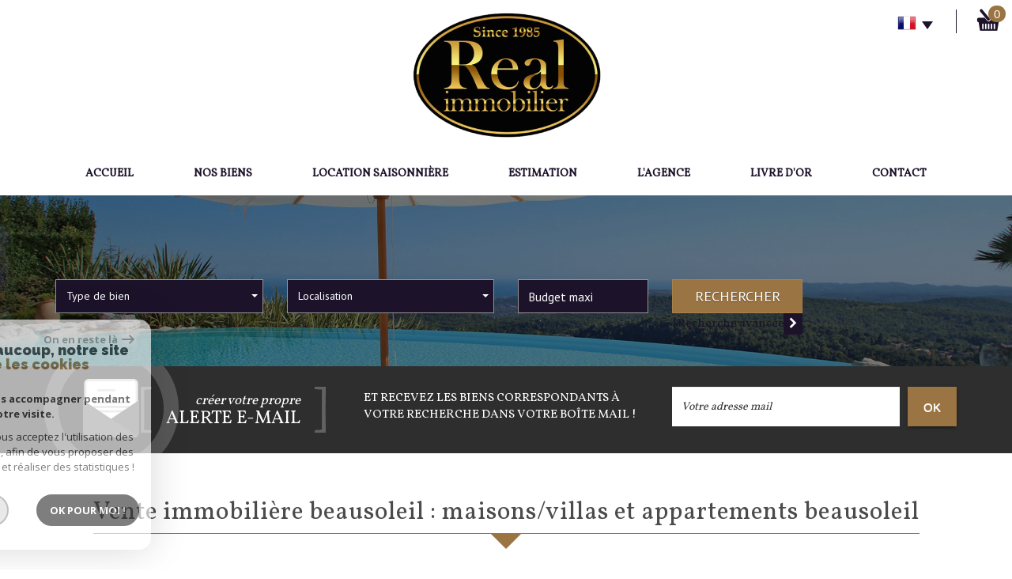

--- FILE ---
content_type: text/html; charset=UTF-8
request_url: https://www.realimmo06.com/immobilier-2794-beausoleil/6
body_size: 16216
content:
<!DOCTYPE html>
<html lang="fr" class="no-js">
    <head>
        <meta charset="utf-8">
        <meta http-equiv="X-UA-Compatible" content="IE=edge">
        <meta name="viewport" content="width=device-width, initial-scale=1.0, maximum-scale=1.0">
        <title>Immobilier beausoleil, achat/vente appartements, terrains et villas beausoleil</title>
        <meta name="description" content="Toutes nos annonces de vente à beausoleil, offres d'appartements, maisons, villas et terrains à beausoleil avec l'agence Real Immobilier 06.">
        <meta name="author" content="">
        
            <link rel="icon" href="images/favicon.png" type="image/png" />
            <link rel="shortcut icon" href="images/favicon.png" type="image/png" />
        
        
                                                <meta name="generator" content="venice" >
                                    <link  rel="canonical" href="https://www.realimmo06.com/immobilier-2794-beausoleil/6" >
                                    <meta property="generator" content="bObcat" >
                                    

        

        <base href="https://www.realimmo06.com/">

                                    <link rel="prev" href="/immobilier-2794-beausoleil/5"/>
                                                <link rel="next" href="/immobilier-2794-beausoleil/7"/>
                    
        
                    

         
         

        
            <link rel="stylesheet" type="text/css" href="/css/build_ca1b89c7c2b8e0fa56affe133e6e29dc.css" />
            <link rel="stylesheet" type="text/css" href="//code.jquery.com/ui/1.10.4/themes/smoothness/jquery-ui.css" />
        
         
        <link rel="stylesheet" type="text/css" href="/css/fonts/style.css" />
        <link rel="stylesheet" type="text/css" href="/css/expre.css" />
         
        <!-- HTML5 Shim and Respond.js IE8 support of HTML5 elements and media queries -->
        <!--[if lt IE 9]>
          <script src="https://oss.maxcdn.com/libs/html5shiv/3.7.0/html5shiv.js"></script>
          <script src="https://oss.maxcdn.com/libs/respond.js/1.4.2/respond.min.js"></script>
        <![endif]-->

        
            <link rel="preload" as="font" href="/css/fonts/lbi_icons.ttf?7dlpqz" crossorigin="anonymous">
        
        
        
                  <!-- Google Tag Manager -->
    <script>(function(w,d,s,l,i){ w[l]=w[l]||[];w[l].push( { 'gtm.start':
                new Date().getTime(),event:'gtm.js'});var f=d.getElementsByTagName(s)[0],
              j=d.createElement(s),dl=l!='dataLayer'?'&l='+l:'';j.async=true;j.src=
              'https://www.googletagmanager.com/gtm.js?id='+i+dl;f.parentNode.insertBefore(j,f);
      })(window,document,'script','dataLayer','GTM-MXT59NW');</script>
    <!-- End Google Tag Manager -->
    <script>
    gtag('consent', 'default', {
      'ad_storage': 'granted',
      'analytics_storage': 'granted',
      'ad_user_data': 'granted',
      'ad_personalization': 'granted',
    });
  </script>

        
        
                    
    </head>

    <body id="pageListing" class="">

                
            <!-- Google Tag Manager (noscript) -->
        <noscript><iframe src="https://www.googletagmanager.com/ns.html?id=GTM-MXT59NW"
                          height="0" width="0" style="display:none;visibility:hidden"></iframe></noscript>
        <!-- End Google Tag Manager (noscript) -->
    
    

        
                    

        
    


    
    
        
            
        




    

    



    
    
            
    
        
        
        




    

 
                
    
        
    
    
    
    
    	    
        
     
   
    
    <header class="principalHeader">
        <section class="headerTop">
            
                        
            <div class="action-nav">
                
                
                
                                        
                        <div class="action-item langues">
                            <ul class="nav nav-pills">
                                <li class="dropdown">
                                    <a class="dropdown-toggle" data-toggle="dropdown" href="#">
                                        <span class="flag flag_fr activeLang"></span> 
                                        <span class="caret"></span>
                                    </a>

                                    <ul class="dropdown-menu" role="menu">
                                                                                                                                                                                                            <li>
                                              <div class="flag flag_en flag_en_faded right">
                                                   <form method="post" action="//www.realimmo06.com/immobilier-2794-beausoleil/6">
                                                       <input type="hidden" name="lang" value="en">
                                                       <input type="submit" value=" ">
                                                   </form>
                                               </div>
                                            </li>
                                                                                                                    </ul>
                                </li>
                            </ul>
                        </div>
                    
                
                                        
                                                    <div class="action-item panier">
                                <a href="/selection.html" data-toggle="tooltip" data-placement="left" ><span class="icon-panier icons-dt"><span class="badge nbSelection">0</span></span></a>
                            </div>
                                            
                
                
            </div>
        
    
            
            <div class="iframeclass">
                <iframe src="//www.opinionsystem.fr/company_rating.php?company_id=2909&amp;rating_key=50262757244da96f98901a1299cff5ee&amp;language=fre&amp;text_color=000000" scrolling="no" frameborder="0" style="border: none; overflow: hidden; width: 180px; height: 22px;" allowtransparency="true"></iframe>
            </div>
            
            <div class="container">
                
                    <div class="row allHeader">

                        
                                                                    
            <div class="col-md-12 logo">                                        
                <a href="/" id="logoSite" ><img src="//realimmo-vence.staticlbi.com/original/images/logoSite.png" /></a>
            </div>
        
    
                                                                    
            <div class="col-md-12 menu">
                <nav class="navbar navbar-default  affix-top ">
                    <div class="navbar-header">
                        <button type="button" class="navbar-toggle btn-toggle" data-toggle="collapse" data-target="#navbar" aria-expanded="false" aria-controls="navbar">
                            <div class="toggleElt">
                                <span class="word">Menu</span>
                            </div>
                            <div class="toggleElt">
                                <span class="icon-bar"></span>
                                <span class="icon-bar"></span>
                                <span class="icon-bar"></span>
                            </div>
                        </button>
                    </div>

                    <div id="navbarTheme">
                        <div class="closeNav visible-xs">
                            <span>&leftarrow;</span>
                        </div>
                        <ul class="nav navbar-nav">
                                                                    
    <li class=" ">
            <a href="/" target="" >Accueil</a>
    
    </li>                                                                    
    <li class="has-dropdown ">
            <a href="/a-vendre/1" target="" >Nos biens</a>
    
            <ul class="dropdown dropdown-menu">
                                    
    <li class=" ">
            <a href="/a-vendre/appartements/1" target="" >Appartements</a>
    
    </li>                                    
    <li class=" ">
            <a href="/a-vendre/maisons-villas/1" target="" >Villas</a>
    
    </li>                                    
    <li class=" ">
            <a href="/a-vendre/terrains/1" target="" >Terrains</a>
    
    </li>                                    
    <li class=" ">
            <a href="/a-vendre/programmes-neufs/1" target="" >Programmes neufs</a>
    
    </li>                    </ul>
    </li>                                                                    
    <li class=" ">
            <a href="/a-louer-vacances/1" target="" >location saisonnière</a>
    
    </li>                                                                    
    <li class=" ">
            <a href="/estimation.html" target="" >Estimation</a>
    
    </li>                                                                    
    <li class=" ">
            <a href="/notre-agence.html" target="" >L'agence</a>
    
    </li>                                                                    
    <li class=" ">
            <a href="/livre-d-or.html" target="" >Livre d'or</a>
    
    </li>                                                                    
    <li class=" ">
            <a href="/contact.html" target="" >Contact</a>
    
    </li>                                                    </ul>
                    </div>
                </nav>
            </div>
        
    
                                                    
                    </div>
                
            </div>
        </section>
        
                    
            <section class="searchZone searchInner">
                <div class="container search">
                    
                        <div class="themTitle">
                            
                                <h1> Votre recherche de biens </h1>
                            
                        </div>
                    
                    
                        <form method="post" class="containerSearch v2" data-selectpicker-noresults = "Aucun résultat" action="/recherche/" role="form">
    
        <div class="row">
                                                                                            
                                                                                                                                            <div class="form-group col-xs-12 col-xs-12">  
                                        <ul class="list-offre">
                <li class="active">
            <a href="0">Vente</a>
        </li>
            <li class="">
            <a href="10">Vente Immobilier Professionnel</a>
        </li>
            <li class="">
            <a href="8">Offres locations vacances</a>
        </li>
    </ul>
<input type="hidden" value="0" name="data[Search][offredem]" id="inputTypeOffre">
                                    </div>
                                                                                                                                                                                                                                                                            
                                                                                                                                            <div class="form-group col-xs-12 col-md-3 col-sm-6 col-xs-12">  
                                                <select name="data[Search][idtype][]" id="inputTypeBien_transac" class="form-control selectpicker" multiple title="Type de bien"  data-style="btn-selectpicker">
            <option value="void">Type de bien</option>
                <option value="25" >
            Villa
        </option>
            <option value="2" >
            Appartement
        </option>
            <option value="39" >
            Maison de village
        </option>
            <option value="23" >
            Commerce
        </option>
            <option value="5" >
            Terrain
        </option>
            <option value="1" >
            Maison
        </option>
            <option value="15" >
            Garage
        </option>
            <option value="4" >
            Studio
        </option>
            <option value="20" >
            Autre
        </option>
    </select>

                                    </div>
                                                                                                                                                                                                                        
                                                                                                                                            <div class="form-group col-xs-12 col-md-3 col-sm-6 col-xs-12">  
                                        <select name="data[Search][idvillecode][]" id="inputLocalisation" class="form-control selectpicker" multiple title="Localisation" data-live-search=true data-style="btn-selectpicker">
            <option value="void">Localisation</option>
                <option value="code-1" >
            06140 - Toutes localités
        </option>
            <option value="ville-1" >
            06140 - Vence
        </option>
            <option value="ville-4" >
            06140 - Coursegoules
        </option>
            <option value="ville-20" >
            06140 - Tourrettes-sur-Loup
        </option>
            <option value="ville-250" >
            06220 - Golfe Juan
        </option>
            <option value="ville-21" >
            06270 - Villeneuve-Loubet
        </option>
            <option value="ville-132" >
            06400 - Cannes
        </option>
            <option value="ville-191" >
            06460 - Saint-Vallier-de-Thiey
        </option>
            <option value="ville-6" >
            06510 - Gattières
        </option>
            <option value="ville-168" >
            06570 - Saint-Paul-de-Vence
        </option>
            <option value="ville-22" >
            06600 - Antibes
        </option>
            <option value="ville-14" >
            06610 - La Gaude
        </option>
            <option value="code-5" >
            06620 - Toutes localités
        </option>
            <option value="ville-3" >
            06620 - Gréolières
        </option>
            <option value="ville-143" >
            06620 - Courmes
        </option>
            <option value="ville-187" >
            06620 - Le Bar-sur-Loup
        </option>
            <option value="ville-18" >
            06640 - Saint-Jeannet
        </option>
            <option value="ville-10" >
            06800 - Cagnes-sur-Mer
        </option>
    </select>

                                    </div>
                                                                                                                                                                                                                        
                                                                                                                                            <div class="form-group col-xs-12 col-md-2 col-sm-6 col-xs-12">  
                                        <input type="text" name="data[Search][prixmax]" placeholder="Budget maxi" id="input_prixMax" value="" class="form-control numericInput">
                                    </div>
                                                                                                                                                                                                                        
                                                                        <div class="btnSearch col-xs-12 col-md-2 col-sm-12 col-xs-12">
                                <button type="submit" class="btn btn-primary">Rechercher</button>
                                                                    <div class="advSearchBtn">
                                        <span>Recherche avancée</span>
                                        <div class="iconFlech">
                                            <span class="icon-mini-f-right "></span>
                                        </div>
                                    </div>
                                                            </div>
                                                                                                                                                        
                                                        </div>
    
    
                    <div class=" advSearch ">
                
                                            <div class="row">
                                                        
                                                                                                    
                                                                                                            <div class="form-group col-xs-12 col-md-3 col-xs-12">
                                            <input type="text" name="data[Search][NO_DOSSIER]" placeholder="Référence" id="inputRef" class="form-control">
                                        </div>
                                                                    
                            
                                                                                                    
                                                                                                            <div class="form-group col-xs-12 col-md-3 col-xs-12">
                                            <div class="distance elementSearch">
    <span class="txtdistance"><i></i></span>
    <div class="fieldDistance no-events">
        <div class="radio-inline">
            <div class="raound1">
                <input id="radio1" name="data[Search][distance]" class="radioDistance" type="radio" value="5"  data-label="5Km">
                <label for="radio1"></label>
                <span class="labelVal">5KM</span>
            </div>
        </div>
        <div class="radio-inline">
            <div class="raound2">
                <input id="radio2" name="data[Search][distance]" class="radioDistance" type="radio" value="10"  data-label="10Km">
                <label for="radio2"></label>
                <span class="labelVal">10KM</span>
            </div>
        </div>
        <div class="radio-inline">
            <div class="raound3">
                <input id="radio3" name="data[Search][distance]" class="radioDistance" type="radio" value="25"  data-label="25Km">
                <label for="radio3"></label>
                <span class="labelVal">25KM</span>
            </div>
        </div>
        <input type="hidden" name="data[Search][distance_idvillecode]" class="distanceVille" value="">
    </div>
</div>
                                        </div>
                                                                    
                            
                                                                                                    
                                                                                                            <div class="form-group col-xs-12 col-md-2 col-xs-12">
                                            <input type="text" name="data[Search][prixmin]" placeholder="Budget minimum" id="input_dualPrixMin" value=""  class="form-control numericInput">
                                        </div>
                                                                    
                            
                                                                                                    
                                                                                                            <div class="form-group col-xs-12 col-md-2 col-xs-12">
                                            <input type="text" name="data[Search][surfmin]" placeholder="Surface min. (m²)" id="inputSurfMin" value="" class="form-control numericInput">
                                        </div>
                                                                    
                                                    </div>
                                            <div class="row">
                                                        
                                                                                                    
                                                                                                                                                                                
                            
                                                                                                    
                                                                                                                                                                                
                            
                                                                                                    
                                                                                                                                                                                
                                                    </div>
                                            <div class="row">
                                                            <div class="col-xs-12 advSearchTitle">
                                    Critères supplémentaires
                                </div>
                                                        
                                                                                                    
                                                                    <div class="form-group col-xs-12 col-md-12 col-xs-12">
                                          
                                            <div class="checkbox-inline">
    <div class="advCheck">
        <input type="checkbox" name="data[Search][PISCINE]" id="PISCINE" value="OUI" data-label="Piscine"> 
        <label for="PISCINE"></label>
        <span class="advCheckTerm">Piscine</span>
    </div>
</div>                                          
                                            <div class="checkbox-inline">
    <div class="advCheck">
        <input type="checkbox" name="data[Search][parking]" id="parking" value="OUI" data-label="Parking"> 
        <label for="parking"></label>
        <span class="advCheckTerm">Parking</span>
    </div>
</div>                                          
                                            <div class="checkbox-inline">
    <div class="advCheck">
        <input type="checkbox" name="data[Search][TERRASSE]" id="TERRASSE" value="OUI" data-label="Terrasse"> 
        <label for="TERRASSE"></label>
        <span class="advCheckTerm">Terrasse</span>
    </div>
</div>                                                                            </div>
                                
                                                    </div>
                                    
            </div>
            
    </form>                    
                </div>
            </section>
        
    
        
    </header>

    
        
    
    
        
            <div class="container">
                
            </div>
        
    
    
    
    
    <section id="containerListing" class=" ">
                        
        
                        
                <div class="alerte-listing">
                    <div class="container">
                        <div class="row">
                            <div class="col-md-4 col-sm-6 icon-alerte">
                                <img src="//realimmo-vence.staticlbi.com/original/images/crochetL-alerte.png" class="crochet" />
                                <div class="txt-alert">
                                    <span class="first">créer votre propre</span>
                                    <span class="second">Alerte E-mail</span>
                                </div>
                                <img src="//realimmo-vence.staticlbi.com/original/images/crochetR-alerte.png" class="crochet" />
                            </div>
                            
                                <div class="col-md-4 col-sm-6 redac-alert">
                                    et recevez les biens correspondants à votre recherche dans votre boîte mail !
                                </div>
                            
                            <div class="col-md-4 col-sm-6 form-alert">
                                <form method="post" action="/alerte-email.html">
                                    <div class="form-group">
                                        <input type="text" class="form-control" name="data[AlerteFromListing][email]" id="mail" placeholder="Votre adresse mail" name="">  
                                    </div>
                                    <button class="envoi btn-default" type="submit">
                                        OK
                                    </button>
                                </form>
                            </div>
                        </div>
                    </div>
                </div>
            
        
                        
                <div class="container">
                    <div class="themTitle h1Page">
                        
                            <h1>
                                                                    Vente immobilière beausoleil : maisons/villas et appartements beausoleil
                                                            </h1>
                             
                        
                    </div>
                     
                    
                                                    <script type='application/ld+json'>
                                                                    {
                                        "@context":"https://schema.org",
                                        "@type":"BreadcrumbList",
                                        "itemListElement":
                                        [
                                                                                                                                                                                                                                        {
                                                        "@type":"ListItem",
                                                        "position":1,
                                                        "item": {
                                                            "@id":"/",
                                                            "name":"Agence immobilière à Vence"
                                                        }
                                                    },
                                                                                                                                                                                                                                                {
                                                        "@type":"ListItem",
                                                        "position":2,
                                                        "item": {
                                                            "@id":"/immobilier-2794-beausoleil/6",
                                                            "name":""
                                                        }
                                                    }
                                                                                                                                                                                    ]
                                    }
                                                            </script>
                            <ol class="breadcrumb">
                                                                                                                                                        <li><a href="/" >Agence immobilière à Vence</a></li>
                                                                                                                                                                <li></li>
                                                                                                                                        </ol>  
                                            
                </div>
            
        
        
        
         
        
            <div class="contentlst  container">
                 
                                
                    <div class="row utilListing lstTop">
                        <div class="col-md-12">
                            
                                <ul class="list-inline sort">
                                    <li class="sortTxt">Trier par : </li> 
                                    
                                                                                    <li>
                                                <form method="post" name="triprix" action="/immobilier-2794-beausoleil/6">
                                                <input type="hidden" name="Sort[field]" value="prix">
                                                <input type="hidden" name="Sort[order]" value="ASC">
                                                <button onclick="document.forms['triprix'].submit();" class=" active  btn btn-default">
                                                    Prix
                                                                                                            <span class="triangledesc"></span>                                                                                                    </button>
                                                </form>
                                            </li>
                                                                                    <li>
                                                <form method="post" name="tridateenr" action="/immobilier-2794-beausoleil/6">
                                                <input type="hidden" name="Sort[field]" value="dateenr">
                                                <input type="hidden" name="Sort[order]" value="ASC">
                                                <button onclick="document.forms['tridateenr'].submit();" class=" btn btn-default">
                                                    Date
                                                                                                    </button>
                                                </form>
                                            </li>
                                                                            
                                </ul>
                            
                            <span class="trait"> </span>
                            
                                <ul class="pagination">
                                                                                                                        <li><a href="/immobilier-2794-beausoleil/1" class="btn btn-default">1</a> </li> 
                                                                                                                                                                <li><a href="/immobilier-2794-beausoleil/2" class="btn btn-default">2</a> </li> 
                                                                                                                                                                <li><a href="/immobilier-2794-beausoleil/3" class="btn btn-default">3</a> </li> 
                                                                                                                                                                <li><a href="/immobilier-2794-beausoleil/4" class="btn btn-default">4</a> </li> 
                                                                                                                                                                <li><a href="/immobilier-2794-beausoleil/5" class="btn btn-default">5</a> </li> 
                                                                                                                                                                <li><span class="btn btn-default active">6</span></li>
                                                                                                                                                                <li><a href="/immobilier-2794-beausoleil/7" class="btn btn-default">7</a> </li> 
                                                                                                                                                                <li><a href="/immobilier-2794-beausoleil/8" class="btn btn-default">8</a> </li> 
                                                                                                                                                                <li><a href="/immobilier-2794-beausoleil/9" class="btn btn-default">9</a> </li> 
                                                                                                                                                                <li><a href="/immobilier-2794-beausoleil/10" class="btn btn-default">10</a> </li> 
                                                                                                                                                                <li><a href="/immobilier-2794-beausoleil/12" class="btn btn-default">12</a> </li> 
                                                                                                            </ul>
                            
                        </div>
                    </div>
                

                
    <section class="listing2">
                                    <ul class="listingUL">
                    

        
            
        
            
        
        
        
        
    
            
        
        
        
        
        
        

   

                                                    
            
            <li>
                <article class="row panelBien" itemscope itemtype="https://schema.org/Product" onclick="location.href='/6434-vence-3-pieces-de-92-4-m2-terrasse-de-75-55-m2-vue-mer-panoramique.html'">
                                    
                    <figure class=" col-md-5 col-sm-6">
                        
                            <img src="//realimmo-vence.staticlbi.com/700xauto/images/biens/1/2681c753b582ca0d48152fddd38593f7/photo_3740cb5faa2180d9c56ce3aa430694ce.jpg" itemprop="image" width="700" height="auto" />
                        
                                                                                                            <span class="StatutBien exclusif">Exclusivité</span>                                        
                                                            <span class="StatutBien nouveaute">Nouveauté</span>
                                              
                        
        
                                
                            <div class="mediaPicto-container">
                    <svg version="1.1" class="media-svg" xmlns="https://www.w3.org/2000/svg" xmlns:xlink="https://www.w3.org/1999/xlink" x="0px" y="0px"
                         width="40px" height="40px" viewBox="0 0 500 500" xml:space="preserve">
                    <g>
                        <path class="media-picto"d="M481.7,59.4h-465c-4.7,0-8.3,3.6-8.3,8.3v365.4c0,4.7,3.6,8.3,8.3,8.3h465c4.7,0,8.3-3.6,8.3-8.3V67.7
                            C490,63.1,486.4,59.4,481.7,59.4L481.7,59.4z M91.4,424.8H25V350h66.4V424.8z M91.4,333.4H25v-74.7h66.4V333.4z M91.4,242.1H25
                            v-74.7h66.4V242.1z M91.4,150.8H25V76h66.4V150.8z M311.7,257.4l-91.3,58.1c-1.3,0.8-2.9,1.3-4.4,1.3c-1.3,0-2.9-0.3-3.9-1
                            c-2.6-1.6-4.4-4.2-4.4-7.3V192.3c0-3.1,1.6-6,4.4-7.3c2.6-1.6,6-1.3,8.6,0.3l91.3,58.1c2.3,1.6,3.9,4.2,3.9,7
                            C315.6,253.3,314.1,255.8,311.7,257.4L311.7,257.4z M473.4,424.8H407V350h66.4V424.8z M473.4,333.4H407v-74.7h66.4V333.4z
                             M473.4,242.1H407v-74.7h66.4V242.1z M473.4,150.8H407V76h66.4V150.8z"/>
                    </g>
                </svg>
                </div>
                    
    
                        
                            <figcaption>
                                
                                    <div class="left-caption">
                                        <span class="label-caption">Prix</span>
                                                                                                                                     
                                                                                                    <span itemprop="offers" itemscope itemtype="https://schema.org/Offer">
                                                        <span itemprop="price" content="800000">800 000</span> <span itemprop="priceCurrency" content="EUR">€</span>
                                                    </span>
                                                                                                
                                                                                    
                                                
                                                                                                                        </div>
                                
                                
                                    <div class="mask hidden-xs hidden-sm">
                                                                                <ul class="list-inline">
                                                                                                                                                                                                                                            <li><img src="//realimmo-vence.staticlbi.com/300xauto/images/biens/1/2681c753b582ca0d48152fddd38593f7/thumb_150/photo_97799d16ea6b455edeafaa8e8278b0fd.jpg" width="300" height="auto" /></li>
                                                                                                                                                                                                <li><img src="//realimmo-vence.staticlbi.com/300xauto/images/biens/1/2681c753b582ca0d48152fddd38593f7/thumb_150/photo_132eb9fd095a18361b63e99ba387ecd1.jpg" width="300" height="auto" /></li>
                                                                                                                                                                                                <li><img src="//realimmo-vence.staticlbi.com/300xauto/images/biens/1/2681c753b582ca0d48152fddd38593f7/thumb_150/photo_20d554c33b4dd177961bd85615817d71.jpg" width="300" height="auto" /></li>
                                                                                                                                    </ul>
                                        <div class="flash-infos">
                                                                                            <p> <span>Référence</span> <span class="pull-right">4254</span> </p>
                                                <hr>
                                                                                            <p> <span>Type de Bien</span> <span class="pull-right">Appartement</span> </p>
                                                <hr>
                                                                                            <p> <span>Surface</span> <span class="pull-right">92,40 m²</span> </p>
                                                <hr>
                                                                                            <p> <span>Nombres de pièces</span> <span class="pull-right">3</span> </p>
                                                <hr>
                                                                                            <p> <span>Surface Terrasse</span> <span class="pull-right">75,55 m²</span> </p>
                                                <hr>
                                                                                    </div>
                                                                            </div>
                                
                            </figcaption>
                        
                    </figure>
                
            
                                    
                    <header class="lstbody  col-md-5 col-sm-6 ">
                        
                            <h1 itemprop="name">Vence - 3 pièces de 92,4 m2, terrasse de 75,55 m2 - Vue mer panoramique </h1>
                        
                        
                            <hr>
                            <h2 itemprop="description">
                                Appartement
                                 92.4 m&sup2; - 
                                 3 Pièces - 
                                Vence
                            </h2>
                            <hr>
                        
                        
                            <p itemprop="description">
                                Situé dans une résidence de grand standing, sécurisée avec piscine. Vue panoramique mer et village de St Paul. Magnifique appartement de 3 pièces de 92,4 m2, terrasse de 75,55 m2. Séjour, cuisine...
                            </p>
                        
                    </header>
                
            
                                    
                    <footer class="lstfooter  col-md-2 col-xs-12 ">
                        
                            <div itemprop="productID" class="ref">Ref: 4254</div>
                        
                        
                            <div class="row infos-right">
                                
                                    <div class="offre_bien col-md-12 col-xs-12 col-sm-4">
                                        <hr class="hidden-xs hidden-sm">
                                        <div class="value">
                                            Vente
                                            <span> Appartement</span>
                                        </div>
                                        <hr class="hidden-xs hidden-sm">
                                    </div>
                                
                                
                                    <div class="ville col-md-12 col-xs-12 col-sm-4">
                                        Vence 
                                        <span class="cp"> (06140)</span>
                                    </div>
                                
                                
                                    <div class="caption-footer col-md-12 col-xs-12 col-sm-4">
                                        <a href="/6434-vence-3-pieces-de-92-4-m2-terrasse-de-75-55-m2-vue-mer-panoramique.html" class="btn-primary" >voir <span class="icon-voirplus2"></span></a>
                                    </div>
                                
                            </div>
                        
                    </footer>
                
            
                </article>
            </li>
            
            
                    

        
            
        
            
        
        
        
        
    
            
        
        
        
        
        
        

   

                                                    
            
            <li>
                <article class="row panelBien" itemscope itemtype="https://schema.org/Product" onclick="location.href='/6440-villa-de-charme-avec-dependance-et-piscine-cadre-intimiste.html'">
                                    
                    <figure class=" col-md-5 col-sm-6">
                        
                            <img src="//realimmo-vence.staticlbi.com/700xauto/images/biens/1/c6af5fab6366037cc60e48acaee13642/photo_6d76bf8f49c0d567e228023a391ccdd7.jpg" itemprop="image" width="700" height="auto" />
                        
                                                                                                                                                    
                                                            <span class="StatutBien baissePrix2">Coup de coeur</span>
                                              
                        
        
                                
                    
    
                        
                            <figcaption>
                                
                                    <div class="left-caption">
                                        <span class="label-caption">Prix</span>
                                                                                                                                     
                                                                                                    <span itemprop="offers" itemscope itemtype="https://schema.org/Offer">
                                                        <span itemprop="price" content="799000">799 000</span> <span itemprop="priceCurrency" content="EUR">€</span>
                                                    </span>
                                                                                                
                                                                                    
                                                
                                                                                                                        </div>
                                
                                
                                    <div class="mask hidden-xs hidden-sm">
                                                                                <ul class="list-inline">
                                                                                                                                                                                                                                            <li><img src="//realimmo-vence.staticlbi.com/300xauto/images/biens/1/c6af5fab6366037cc60e48acaee13642/thumb_150/photo_a5a9700ba3f7e82aa1d90c748d7c3aba.jpg" width="300" height="auto" /></li>
                                                                                                                                                                                                <li><img src="//realimmo-vence.staticlbi.com/300xauto/images/biens/1/c6af5fab6366037cc60e48acaee13642/thumb_150/photo_fd79c3a0ec3af4eb1cc55a3993e3e3aa.jpg" width="300" height="auto" /></li>
                                                                                                                                                                                                <li><img src="//realimmo-vence.staticlbi.com/300xauto/images/biens/1/c6af5fab6366037cc60e48acaee13642/thumb_150/photo_3e8e01676f44739bd3202717d56ee7a9.jpg" width="300" height="auto" /></li>
                                                                                                                                    </ul>
                                        <div class="flash-infos">
                                                                                            <p> <span>Référence</span> <span class="pull-right">1353</span> </p>
                                                <hr>
                                                                                            <p> <span>Type de Bien</span> <span class="pull-right">Villa</span> </p>
                                                <hr>
                                                                                            <p> <span>Surface</span> <span class="pull-right">140 m²</span> </p>
                                                <hr>
                                                                                            <p> <span>Nombres de pièces</span> <span class="pull-right">4</span> </p>
                                                <hr>
                                                                                            <p> <span>surface terrain</span> <span class="pull-right">3 067 m²</span> </p>
                                                <hr>
                                                                                    </div>
                                                                            </div>
                                
                            </figcaption>
                        
                    </figure>
                
            
                                    
                    <header class="lstbody  col-md-5 col-sm-6 ">
                        
                            <h1 itemprop="name">Villa de charme avec dépendance et piscine – Cadre intimiste</h1>
                        
                        
                            <hr>
                            <h2 itemprop="description">
                                Villa
                                 140 m&sup2; - 
                                 4 Pièces - 
                                Vence
                            </h2>
                            <hr>
                        
                        
                            <p itemprop="description">
                                Nichée dans un écrin de verdure de 3.000 m², cette villa de plain-pied offre un cadre de vie paisible et raffiné. Le jardin, facile d’entretien, est agrémenté d’arbres fruitiers (kumquat,... Zone...
                            </p>
                        
                    </header>
                
            
                                    
                    <footer class="lstfooter  col-md-2 col-xs-12 ">
                        
                            <div itemprop="productID" class="ref">Ref: 1353</div>
                        
                        
                            <div class="row infos-right">
                                
                                    <div class="offre_bien col-md-12 col-xs-12 col-sm-4">
                                        <hr class="hidden-xs hidden-sm">
                                        <div class="value">
                                            Vente
                                            <span> Villa</span>
                                        </div>
                                        <hr class="hidden-xs hidden-sm">
                                    </div>
                                
                                
                                    <div class="ville col-md-12 col-xs-12 col-sm-4">
                                        Vence 
                                        <span class="cp"> (06140)</span>
                                    </div>
                                
                                
                                    <div class="caption-footer col-md-12 col-xs-12 col-sm-4">
                                        <a href="/6440-villa-de-charme-avec-dependance-et-piscine-cadre-intimiste.html" class="btn-primary" >voir <span class="icon-voirplus2"></span></a>
                                    </div>
                                
                            </div>
                        
                    </footer>
                
            
                </article>
            </li>
            
            
                    

        
            
        
            
        
        
        
        
    
            
        
        
        
        
        
        

   

                                                    
            
            <li>
                <article class="row panelBien" itemscope itemtype="https://schema.org/Product" onclick="location.href='/6505-coursegoules-un-cadre-de-vie-suspendu-entre-ciel-et-mer.html'">
                                    
                    <figure class=" col-md-5 col-sm-6">
                        
                            <img src="//realimmo-vence.staticlbi.com/700xauto/images/biens/1/cebdd6722617a6e28f22c056fdd52559/photo_b24e533c232c66b91523fd8bf83d005c.jpg" itemprop="image" width="700" height="auto" />
                        
                                                                                                                                                    
                                                            <span class="StatutBien baissePrix2">Coup de coeur</span>
                                              
                        
        
                                
                    
    
                        
                            <figcaption>
                                
                                    <div class="left-caption">
                                        <span class="label-caption">Prix</span>
                                                                                                                                     
                                                                                                    <span itemprop="offers" itemscope itemtype="https://schema.org/Offer">
                                                        <span itemprop="price" content="795000">795 000</span> <span itemprop="priceCurrency" content="EUR">€</span>
                                                    </span>
                                                                                                
                                                                                    
                                                
                                                                                                                        </div>
                                
                                
                                    <div class="mask hidden-xs hidden-sm">
                                                                                <ul class="list-inline">
                                                                                                                                                                                                                                            <li><img src="//realimmo-vence.staticlbi.com/300xauto/images/biens/1/cebdd6722617a6e28f22c056fdd52559/thumb_150/photo_06d559dec59e60117331521cfc3b4af2.jpg" width="300" height="auto" /></li>
                                                                                                                                                                                                <li><img src="//realimmo-vence.staticlbi.com/300xauto/images/biens/1/cebdd6722617a6e28f22c056fdd52559/thumb_150/photo_3493ff2432adc3683f54f17951312ec5.jpg" width="300" height="auto" /></li>
                                                                                                                                                                                                <li><img src="//realimmo-vence.staticlbi.com/300xauto/images/biens/1/cebdd6722617a6e28f22c056fdd52559/thumb_150/photo_53ea9d36e53eb82fa5789b08dee4e4ac.jpg" width="300" height="auto" /></li>
                                                                                                                                    </ul>
                                        <div class="flash-infos">
                                                                                            <p> <span>Référence</span> <span class="pull-right">1374</span> </p>
                                                <hr>
                                                                                            <p> <span>Type de Bien</span> <span class="pull-right">Villa</span> </p>
                                                <hr>
                                                                                            <p> <span>Surface</span> <span class="pull-right">222 m²</span> </p>
                                                <hr>
                                                                                            <p> <span>Nombres de pièces</span> <span class="pull-right">6</span> </p>
                                                <hr>
                                                                                            <p> <span>surface terrain</span> <span class="pull-right">1,24 ha</span> </p>
                                                <hr>
                                                                                    </div>
                                                                            </div>
                                
                            </figcaption>
                        
                    </figure>
                
            
                                    
                    <header class="lstbody  col-md-5 col-sm-6 ">
                        
                            <h1 itemprop="name">Coursegoules, un cadre de vie suspendu entre ciel et mer.</h1>
                        
                        
                            <hr>
                            <h2 itemprop="description">
                                Villa
                                 222 m&sup2; - 
                                 6 Pièces - 
                                Coursegoules
                            </h2>
                            <hr>
                        
                        
                            <p itemprop="description">
                                Situé dans les Alpes-Maritimes, à plus de 1 000 mètres d'altitude, le village de Coursegoules offre un panorama saisissant sur la Méditerranée.
Entre nature préservée, ruelles de caractère et vue...
                            </p>
                        
                    </header>
                
            
                                    
                    <footer class="lstfooter  col-md-2 col-xs-12 ">
                        
                            <div itemprop="productID" class="ref">Ref: 1374</div>
                        
                        
                            <div class="row infos-right">
                                
                                    <div class="offre_bien col-md-12 col-xs-12 col-sm-4">
                                        <hr class="hidden-xs hidden-sm">
                                        <div class="value">
                                            Vente
                                            <span> Villa</span>
                                        </div>
                                        <hr class="hidden-xs hidden-sm">
                                    </div>
                                
                                
                                    <div class="ville col-md-12 col-xs-12 col-sm-4">
                                        Coursegoules 
                                        <span class="cp"> (06140)</span>
                                    </div>
                                
                                
                                    <div class="caption-footer col-md-12 col-xs-12 col-sm-4">
                                        <a href="/6505-coursegoules-un-cadre-de-vie-suspendu-entre-ciel-et-mer.html" class="btn-primary" >voir <span class="icon-voirplus2"></span></a>
                                    </div>
                                
                            </div>
                        
                    </footer>
                
            
                </article>
            </li>
            
            
                    

        
            
        
            
        
        
        
        
    
            
        
        
        
        
        
        

   

                                                    
            
            <li>
                <article class="row panelBien" itemscope itemtype="https://schema.org/Product" onclick="location.href='/6502-rare-villa-entierement-renovee-120-m-piscine-coeur-de-cagnes-sur-mer.html'">
                                    
                    <figure class=" col-md-5 col-sm-6">
                        
                            <img src="//realimmo-vence.staticlbi.com/700xauto/images/biens/1/a4f7825cb459fc6d2868b09e9cc79854/photo_3f3c4677cd43cb890acdaa3ed2ddc12f.jpg" itemprop="image" width="700" height="auto" />
                        
                                                                                                            <span class="StatutBien exclusif">Exclusivité</span>                                        
                                                            <span class="StatutBien baissePrix2">Prix en baisse</span>
                                              
                        
        
                                
                    
    
                        
                            <figcaption>
                                
                                    <div class="left-caption">
                                        <span class="label-caption">Prix</span>
                                                                                                                                     
                                                                                                    <span itemprop="offers" itemscope itemtype="https://schema.org/Offer">
                                                        <span itemprop="price" content="795000">795 000</span> <span itemprop="priceCurrency" content="EUR">€</span>
                                                    </span>
                                                                                                
                                                                                    
                                                
                                                                                                                        </div>
                                
                                
                                    <div class="mask hidden-xs hidden-sm">
                                                                                <ul class="list-inline">
                                                                                                                                                                                                                                            <li><img src="//realimmo-vence.staticlbi.com/300xauto/images/biens/1/a4f7825cb459fc6d2868b09e9cc79854/thumb_150/photo_d22c70323be9a1df7b72e74e2c2217e9.jpg" width="300" height="auto" /></li>
                                                                                                                                                                                                <li><img src="//realimmo-vence.staticlbi.com/300xauto/images/biens/1/a4f7825cb459fc6d2868b09e9cc79854/thumb_150/photo_3d2cd81f28293a5dbe1f23d9eb2eb62c.jpg" width="300" height="auto" /></li>
                                                                                                                                                                                                <li><img src="//realimmo-vence.staticlbi.com/300xauto/images/biens/1/a4f7825cb459fc6d2868b09e9cc79854/thumb_150/photo_d06280005a05191659bb768bb651f952.jpg" width="300" height="auto" /></li>
                                                                                                                                    </ul>
                                        <div class="flash-infos">
                                                                                            <p> <span>Référence</span> <span class="pull-right">1340-2</span> </p>
                                                <hr>
                                                                                            <p> <span>Type de Bien</span> <span class="pull-right">Villa</span> </p>
                                                <hr>
                                                                                            <p> <span>Surface</span> <span class="pull-right">118 m²</span> </p>
                                                <hr>
                                                                                            <p> <span>Nombres de pièces</span> <span class="pull-right">5</span> </p>
                                                <hr>
                                                                                            <p> <span>surface terrain</span> <span class="pull-right">450 m²</span> </p>
                                                <hr>
                                                                                    </div>
                                                                            </div>
                                
                            </figcaption>
                        
                    </figure>
                
            
                                    
                    <header class="lstbody  col-md-5 col-sm-6 ">
                        
                            <h1 itemprop="name">RARE -  Villa entièrement renovée – 120 m² – Piscine – Cœur de Cagnes-sur-Mer</h1>
                        
                        
                            <hr>
                            <h2 itemprop="description">
                                Villa
                                 118 m&sup2; - 
                                 5 Pièces - 
                                Cagnes-Sur-Mer
                            </h2>
                            <hr>
                        
                        
                            <p itemprop="description">
                                Idéalement située en plein centre de Cagnes-sur-Mer, cette villa d’environ 120 m², entièrement rénovée avec des matériaux nobles, séduit par son élégance, sa luminosité et son confort. Un...
                            </p>
                        
                    </header>
                
            
                                    
                    <footer class="lstfooter  col-md-2 col-xs-12 ">
                        
                            <div itemprop="productID" class="ref">Ref: 1340-2</div>
                        
                        
                            <div class="row infos-right">
                                
                                    <div class="offre_bien col-md-12 col-xs-12 col-sm-4">
                                        <hr class="hidden-xs hidden-sm">
                                        <div class="value">
                                            Vente
                                            <span> Villa</span>
                                        </div>
                                        <hr class="hidden-xs hidden-sm">
                                    </div>
                                
                                
                                    <div class="ville col-md-12 col-xs-12 col-sm-4">
                                        Cagnes-Sur-Mer 
                                        <span class="cp"> (06800)</span>
                                    </div>
                                
                                
                                    <div class="caption-footer col-md-12 col-xs-12 col-sm-4">
                                        <a href="/6502-rare-villa-entierement-renovee-120-m-piscine-coeur-de-cagnes-sur-mer.html" class="btn-primary" >voir <span class="icon-voirplus2"></span></a>
                                    </div>
                                
                            </div>
                        
                    </footer>
                
            
                </article>
            </li>
            
            
                    

        
            
        
            
        
        
        
        
    
            
        
        
        
        
        
        

   

                                                    
            
            <li>
                <article class="row panelBien" itemscope itemtype="https://schema.org/Product" onclick="location.href='/6462-beau-terrain-de-1992-m2-dans-un-secteur-dominant-et-residentiel.html'">
                                    
                    <figure class=" col-md-5 col-sm-6">
                        
                            <img src="//realimmo-vence.staticlbi.com/700xauto/images/biens/1/664c7298d2b73b3c7fe2d1e8d1781c06/33b74ac2c02e1582fbd58d48131c1231.jpg" itemprop="image" width="700" height="auto" />
                        
                                                                                                                                                    
                                                            <span class="StatutBien baissePrix2">Prix en baisse</span>
                                              
                        
        
                                
                    
    
                        
                            <figcaption>
                                
                                    <div class="left-caption">
                                        <span class="label-caption">Prix</span>
                                                                                                                                     
                                                                                                    <span itemprop="offers" itemscope itemtype="https://schema.org/Offer">
                                                        <span itemprop="price" content="780000">780 000</span> <span itemprop="priceCurrency" content="EUR">€</span>
                                                    </span>
                                                                                                
                                                                                    
                                                
                                                                                                                        </div>
                                
                                
                                    <div class="mask hidden-xs hidden-sm">
                                                                                <ul class="list-inline">
                                                                                                                                                                                                                                            <li><img src="//realimmo-vence.staticlbi.com/300xauto/images/biens/1/664c7298d2b73b3c7fe2d1e8d1781c06/thumb_150/91805ad1da8fa0efb56b77f9bf4f3866.jpg" width="300" height="auto" /></li>
                                                                                                                                                                                                <li><img src="//realimmo-vence.staticlbi.com/300xauto/images/biens/1/664c7298d2b73b3c7fe2d1e8d1781c06/thumb_150/dc6b398a6ce8707d675237f2edd7da33.jpg" width="300" height="auto" /></li>
                                                                                                                                                                                                <li><img src="//realimmo-vence.staticlbi.com/300xauto/images/biens/1/664c7298d2b73b3c7fe2d1e8d1781c06/thumb_150/photo_546bd4c1b0d0ad430c4ccbc81e4bff8b_Inc_0.jpg" width="300" height="auto" /></li>
                                                                                                                                    </ul>
                                        <div class="flash-infos">
                                                                                            <p> <span>Référence</span> <span class="pull-right">1865</span> </p>
                                                <hr>
                                                                                            <p> <span>Type de Bien</span> <span class="pull-right">Terrain</span> </p>
                                                <hr>
                                                                                            <p> <span>Surface</span> <span class="pull-right">2 019 m²</span> </p>
                                                <hr>
                                                                                            <p> <span>surface terrain</span> <span class="pull-right">1 992 m²</span> </p>
                                                <hr>
                                                                                            <p> <span>Secteur</span> <span class="pull-right">agglomeration</span> </p>
                                                <hr>
                                                                                    </div>
                                                                            </div>
                                
                            </figcaption>
                        
                    </figure>
                
            
                                    
                    <header class="lstbody  col-md-5 col-sm-6 ">
                        
                            <h1 itemprop="name">Beau terrain de 1992 m2  dans un secteur dominant et résidentiel</h1>
                        
                        
                            <hr>
                            <h2 itemprop="description">
                                Terrain
                                 1992 m&sup2; - 
                                 
                                Vence
                            </h2>
                            <hr>
                        
                        
                            <p itemprop="description">
                                Un bel environnement sur les hauteurs de Vence. Ce terrain bénéficie d'une belle adresse. Un permis a été accepté le 30/09/2024 pour une villa californienne de plain pied. La surface plancher est...
                            </p>
                        
                    </header>
                
            
                                    
                    <footer class="lstfooter  col-md-2 col-xs-12 ">
                        
                            <div itemprop="productID" class="ref">Ref: 1865</div>
                        
                        
                            <div class="row infos-right">
                                
                                    <div class="offre_bien col-md-12 col-xs-12 col-sm-4">
                                        <hr class="hidden-xs hidden-sm">
                                        <div class="value">
                                            Vente
                                            <span> Terrain</span>
                                        </div>
                                        <hr class="hidden-xs hidden-sm">
                                    </div>
                                
                                
                                    <div class="ville col-md-12 col-xs-12 col-sm-4">
                                        Vence 
                                        <span class="cp"> (06140)</span>
                                    </div>
                                
                                
                                    <div class="caption-footer col-md-12 col-xs-12 col-sm-4">
                                        <a href="/6462-beau-terrain-de-1992-m2-dans-un-secteur-dominant-et-residentiel.html" class="btn-primary" >voir <span class="icon-voirplus2"></span></a>
                                    </div>
                                
                            </div>
                        
                    </footer>
                
            
                </article>
            </li>
            
            
                    

        
            
        
            
        
        
        
        
    
            
        
        
        
        
        
        

   

                                                    
            
            <li>
                <article class="row panelBien" itemscope itemtype="https://schema.org/Product" onclick="location.href='/6486-a-vendre-appartement-4-pieces-cannes-a-deux-pas-de-la-croisette.html'">
                                    
                    <figure class=" col-md-5 col-sm-6">
                        
                            <img src="//realimmo-vence.staticlbi.com/700xauto/images/biens/1/659af00da5cbba1a924b062591e94a6e/photo_f1363fd30c2505ec4d8a5d4863f444ea.png" itemprop="image" width="700" height="auto" />
                        
                                                                                                                                                    
                                                            <span class="StatutBien nouveaute">Nouveauté</span>
                                              
                        
        
                                
                    
    
                        
                            <figcaption>
                                
                                    <div class="left-caption">
                                        <span class="label-caption">Prix</span>
                                                                                                                                     
                                                                                                    <span itemprop="offers" itemscope itemtype="https://schema.org/Offer">
                                                        <span itemprop="price" content="775000">775 000</span> <span itemprop="priceCurrency" content="EUR">€</span>
                                                    </span>
                                                                                                
                                                                                    
                                                
                                                                                                                        </div>
                                
                                
                                    <div class="mask hidden-xs hidden-sm">
                                                                                <ul class="list-inline">
                                                                                                                                                                                                                                            <li><img src="//realimmo-vence.staticlbi.com/300xauto/images/biens/1/659af00da5cbba1a924b062591e94a6e/thumb_150/photo_ced09ef915662786114df94567395687.png" width="300" height="auto" /></li>
                                                                                                                                                                                                <li><img src="//realimmo-vence.staticlbi.com/300xauto/images/biens/1/659af00da5cbba1a924b062591e94a6e/thumb_150/photo_e35e35423e698dfe17b9aed704c50cf5.png" width="300" height="auto" /></li>
                                                                                                                                                                                                <li><img src="//realimmo-vence.staticlbi.com/300xauto/images/biens/1/659af00da5cbba1a924b062591e94a6e/thumb_150/photo_35d69f3fa48b3bd9c9240ed66e6848b2.png" width="300" height="auto" /></li>
                                                                                                                                    </ul>
                                        <div class="flash-infos">
                                                                                            <p> <span>Référence</span> <span class="pull-right">1335-1</span> </p>
                                                <hr>
                                                                                            <p> <span>Type de Bien</span> <span class="pull-right">Appartement</span> </p>
                                                <hr>
                                                                                            <p> <span>Surface</span> <span class="pull-right">112 m²</span> </p>
                                                <hr>
                                                                                            <p> <span>Nombres de pièces</span> <span class="pull-right">4</span> </p>
                                                <hr>
                                                                                            <p> <span>Nombre de chambre(s)</span> <span class="pull-right">3</span> </p>
                                                <hr>
                                                                                    </div>
                                                                            </div>
                                
                            </figcaption>
                        
                    </figure>
                
            
                                    
                    <header class="lstbody  col-md-5 col-sm-6 ">
                        
                            <h1 itemprop="name">À vendre – Appartement 4 pièces, Cannes, à deux pas de la Croisette</h1>
                        
                        
                            <hr>
                            <h2 itemprop="description">
                                Appartement
                                 112 m&sup2; - 
                                 4 Pièces - 
                                Cannes
                            </h2>
                            <hr>
                        
                        
                            <p itemprop="description">
                                Dans l’un des quartiers les plus prisés de Cannes, à seulement quelques minutes à pied de la Croisette et des jardins de la Roseraie, découvrez cet appartement de charme au sein d’un superbe...
                            </p>
                        
                    </header>
                
            
                                    
                    <footer class="lstfooter  col-md-2 col-xs-12 ">
                        
                            <div itemprop="productID" class="ref">Ref: 1335-1</div>
                        
                        
                            <div class="row infos-right">
                                
                                    <div class="offre_bien col-md-12 col-xs-12 col-sm-4">
                                        <hr class="hidden-xs hidden-sm">
                                        <div class="value">
                                            Vente
                                            <span> Appartement</span>
                                        </div>
                                        <hr class="hidden-xs hidden-sm">
                                    </div>
                                
                                
                                    <div class="ville col-md-12 col-xs-12 col-sm-4">
                                        Cannes 
                                        <span class="cp"> (06400)</span>
                                    </div>
                                
                                
                                    <div class="caption-footer col-md-12 col-xs-12 col-sm-4">
                                        <a href="/6486-a-vendre-appartement-4-pieces-cannes-a-deux-pas-de-la-croisette.html" class="btn-primary" >voir <span class="icon-voirplus2"></span></a>
                                    </div>
                                
                            </div>
                        
                    </footer>
                
            
                </article>
            </li>
            
            
                    

        
            
        
            
        
        
        
        
    
            
        
        
        
        
        
        

   

                                                    
            
            <li>
                <article class="row panelBien" itemscope itemtype="https://schema.org/Product" onclick="location.href='/6349-villa-avec-vue-panoramique-mer-et-collines.html'">
                                    
                    <figure class=" col-md-5 col-sm-6">
                        
                            <img src="//realimmo-vence.staticlbi.com/700xauto/images/biens/1/85d55406ac93180c9b5dd7154332a548/photo_4451537ba4d5204518117da4ea61fb72.jpg" itemprop="image" width="700" height="auto" />
                        
                                                                                                                                                    
                                                            <span class="StatutBien nouveaute">Nouveauté</span>
                                              
                        
        
                                
                    
    
                        
                            <figcaption>
                                
                                    <div class="left-caption">
                                        <span class="label-caption">Prix</span>
                                                                                                                                     
                                                                                                    <span itemprop="offers" itemscope itemtype="https://schema.org/Offer">
                                                        <span itemprop="price" content="753000">753 000</span> <span itemprop="priceCurrency" content="EUR">€</span>
                                                    </span>
                                                                                                
                                                                                    
                                                
                                                                                                                        </div>
                                
                                
                                    <div class="mask hidden-xs hidden-sm">
                                                                                <ul class="list-inline">
                                                                                                                                                                                                                                            <li><img src="//realimmo-vence.staticlbi.com/300xauto/images/biens/1/85d55406ac93180c9b5dd7154332a548/thumb_150/photo_46f46a003ff9043ede6dd061564ae630.png" width="300" height="auto" /></li>
                                                                                                                                                                                                <li><img src="//realimmo-vence.staticlbi.com/300xauto/images/biens/1/85d55406ac93180c9b5dd7154332a548/thumb_150/photo_e6dfaf46763e7e7ebae902cdc86cd77e.jpg" width="300" height="auto" /></li>
                                                                                                                                                                                                <li><img src="//realimmo-vence.staticlbi.com/300xauto/images/biens/1/85d55406ac93180c9b5dd7154332a548/thumb_150/photo_46d20d17a66ce432b8035f7ef1de773e.jpg" width="300" height="auto" /></li>
                                                                                                                                    </ul>
                                        <div class="flash-infos">
                                                                                            <p> <span>Référence</span> <span class="pull-right">1312</span> </p>
                                                <hr>
                                                                                            <p> <span>Type de Bien</span> <span class="pull-right">Maison</span> </p>
                                                <hr>
                                                                                            <p> <span>Surface</span> <span class="pull-right">146 m²</span> </p>
                                                <hr>
                                                                                            <p> <span>Nombres de pièces</span> <span class="pull-right">6</span> </p>
                                                <hr>
                                                                                            <p> <span>surface terrain</span> <span class="pull-right">1 245 m²</span> </p>
                                                <hr>
                                                                                    </div>
                                                                            </div>
                                
                            </figcaption>
                        
                    </figure>
                
            
                                    
                    <header class="lstbody  col-md-5 col-sm-6 ">
                        
                            <h1 itemprop="name">Villa avec vue panoramique mer et collines</h1>
                        
                        
                            <hr>
                            <h2 itemprop="description">
                                Maison
                                 146 m&sup2; - 
                                 6 Pièces - 
                                Tourrettes-Sur-Loup
                            </h2>
                            <hr>
                        
                        
                            <p itemprop="description">
                                Cette villa est située sur les hauteurs du village très prisé de Tourrettes sur Loup et à proximité de Vence, au calme absolu dans un environnement paisible et résidentiel avec une superbe vue...
                            </p>
                        
                    </header>
                
            
                                    
                    <footer class="lstfooter  col-md-2 col-xs-12 ">
                        
                            <div itemprop="productID" class="ref">Ref: 1312</div>
                        
                        
                            <div class="row infos-right">
                                
                                    <div class="offre_bien col-md-12 col-xs-12 col-sm-4">
                                        <hr class="hidden-xs hidden-sm">
                                        <div class="value">
                                            Vente
                                            <span> Maison</span>
                                        </div>
                                        <hr class="hidden-xs hidden-sm">
                                    </div>
                                
                                
                                    <div class="ville col-md-12 col-xs-12 col-sm-4">
                                        Tourrettes-Sur-Loup 
                                        <span class="cp"> (06140)</span>
                                    </div>
                                
                                
                                    <div class="caption-footer col-md-12 col-xs-12 col-sm-4">
                                        <a href="/6349-villa-avec-vue-panoramique-mer-et-collines.html" class="btn-primary" >voir <span class="icon-voirplus2"></span></a>
                                    </div>
                                
                            </div>
                        
                    </footer>
                
            
                </article>
            </li>
            
            
                    

        
            
        
            
        
        
        
        
    
            
        
        
        
        
        
        

   

                                                    
            
            <li>
                <article class="row panelBien" itemscope itemtype="https://schema.org/Product" onclick="location.href='/6527-exclusivite-une-parenthese-de-serenite-a-tourrettes-sur-loup.html'">
                                    
                    <figure class=" col-md-5 col-sm-6">
                        
                            <img src="//realimmo-vence.staticlbi.com/700xauto/images/biens/1/c326d7b6f30913a73ca347c490b0e465/photo_7e849d2236a86950dc62b88f43c426e6.jpg" itemprop="image" width="700" height="auto" />
                        
                                                                                                                                                    
                                                          
                        
        
                                
                    
    
                        
                            <figcaption>
                                
                                    <div class="left-caption">
                                        <span class="label-caption">Prix</span>
                                                                                                                                     
                                                                                                    <span itemprop="offers" itemscope itemtype="https://schema.org/Offer">
                                                        <span itemprop="price" content="720000">720 000</span> <span itemprop="priceCurrency" content="EUR">€</span>
                                                    </span>
                                                                                                
                                                                                    
                                                
                                                                                                                        </div>
                                
                                
                                    <div class="mask hidden-xs hidden-sm">
                                                                                <ul class="list-inline">
                                                                                                                                                                                                                                            <li><img src="//realimmo-vence.staticlbi.com/300xauto/images/biens/1/c326d7b6f30913a73ca347c490b0e465/thumb_150/photo_7b3be14dce565bda6733f2b43ad2fe8b.jpg" width="300" height="auto" /></li>
                                                                                                                                                                                                <li><img src="//realimmo-vence.staticlbi.com/300xauto/images/biens/1/c326d7b6f30913a73ca347c490b0e465/thumb_150/photo_5b60b40c9b83926bf1f791bf36b4d3ac.jpg" width="300" height="auto" /></li>
                                                                                                                                                                                                <li><img src="//realimmo-vence.staticlbi.com/300xauto/images/biens/1/c326d7b6f30913a73ca347c490b0e465/thumb_150/photo_8f3b1881d4110c3b6fca14a01cec2191.jpg" width="300" height="auto" /></li>
                                                                                                                                    </ul>
                                        <div class="flash-infos">
                                                                                            <p> <span>Référence</span> <span class="pull-right">1360-1</span> </p>
                                                <hr>
                                                                                            <p> <span>Type de Bien</span> <span class="pull-right">Villa</span> </p>
                                                <hr>
                                                                                            <p> <span>Surface</span> <span class="pull-right">136 m²</span> </p>
                                                <hr>
                                                                                            <p> <span>Nombres de pièces</span> <span class="pull-right">6</span> </p>
                                                <hr>
                                                                                            <p> <span>surface terrain</span> <span class="pull-right">1 200 m²</span> </p>
                                                <hr>
                                                                                    </div>
                                                                            </div>
                                
                            </figcaption>
                        
                    </figure>
                
            
                                    
                    <header class="lstbody  col-md-5 col-sm-6 ">
                        
                            <h1 itemprop="name">EXCLUSIVITE : Une parenthèse de sérénité à Tourrettes-sur-Loup </h1>
                        
                        
                            <hr>
                            <h2 itemprop="description">
                                Villa
                                 136 m&sup2; - 
                                 6 Pièces - 
                                Tourrettes-Sur-Loup
                            </h2>
                            <hr>
                        
                        
                            <p itemprop="description">
                                EXCLUSIVITE : Nichée dans un écrin de verdure et bénéficiant d’un calme absolu, cette élégante propriété se situe à quelques minutes seulement du cœur du village authentique de...
                            </p>
                        
                    </header>
                
            
                                    
                    <footer class="lstfooter  col-md-2 col-xs-12 ">
                        
                            <div itemprop="productID" class="ref">Ref: 1360-1</div>
                        
                        
                            <div class="row infos-right">
                                
                                    <div class="offre_bien col-md-12 col-xs-12 col-sm-4">
                                        <hr class="hidden-xs hidden-sm">
                                        <div class="value">
                                            Vente
                                            <span> Villa</span>
                                        </div>
                                        <hr class="hidden-xs hidden-sm">
                                    </div>
                                
                                
                                    <div class="ville col-md-12 col-xs-12 col-sm-4">
                                        Tourrettes-Sur-Loup 
                                        <span class="cp"> (06140)</span>
                                    </div>
                                
                                
                                    <div class="caption-footer col-md-12 col-xs-12 col-sm-4">
                                        <a href="/6527-exclusivite-une-parenthese-de-serenite-a-tourrettes-sur-loup.html" class="btn-primary" >voir <span class="icon-voirplus2"></span></a>
                                    </div>
                                
                            </div>
                        
                    </footer>
                
            
                </article>
            </li>
            
            
                    

        
            
        
            
        
        
        
        
    
            
        
        
        
        
        
        

   

                                                    
            
            <li>
                <article class="row panelBien" itemscope itemtype="https://schema.org/Product" onclick="location.href='/6477-charmante-maison-familiale-avec-grand-terrain-a-antibes.html'">
                                    
                    <figure class=" col-md-5 col-sm-6">
                        
                            <img src="//realimmo-vence.staticlbi.com/700xauto/images/biens/1/0d2278420f899c5cefddd3889c361f59/photo_342454eafcfac1150f87b7a8285832c2.jpg" itemprop="image" width="700" height="auto" />
                        
                                                                                                                                                    
                                                            <span class="StatutBien nouveaute">Nouveauté</span>
                                              
                        
        
                                
                    
    
                        
                            <figcaption>
                                
                                    <div class="left-caption">
                                        <span class="label-caption">Prix</span>
                                                                                                                                     
                                                                                                    <span itemprop="offers" itemscope itemtype="https://schema.org/Offer">
                                                        <span itemprop="price" content="720000">720 000</span> <span itemprop="priceCurrency" content="EUR">€</span>
                                                    </span>
                                                                                                
                                                                                    
                                                
                                                                                                                        </div>
                                
                                
                                    <div class="mask hidden-xs hidden-sm">
                                                                                <ul class="list-inline">
                                                                                                                                                                                                                                            <li><img src="//realimmo-vence.staticlbi.com/300xauto/images/biens/1/0d2278420f899c5cefddd3889c361f59/thumb_150/photo_0edb119c929e26aa532743d1ec8e31d6.png" width="300" height="auto" /></li>
                                                                                                                                                                                                <li><img src="//realimmo-vence.staticlbi.com/300xauto/images/biens/1/0d2278420f899c5cefddd3889c361f59/thumb_150/photo_8306be4a8c27dadae6d639cf569442ec.png" width="300" height="auto" /></li>
                                                                                                                                                                                                <li><img src="//realimmo-vence.staticlbi.com/300xauto/images/biens/1/0d2278420f899c5cefddd3889c361f59/thumb_150/photo_9421031d6059c87fe789c9a5cb139dc4.png" width="300" height="auto" /></li>
                                                                                                                                    </ul>
                                        <div class="flash-infos">
                                                                                            <p> <span>Référence</span> <span class="pull-right">1370</span> </p>
                                                <hr>
                                                                                            <p> <span>Type de Bien</span> <span class="pull-right">Villa</span> </p>
                                                <hr>
                                                                                            <p> <span>Surface</span> <span class="pull-right">81,10 m²</span> </p>
                                                <hr>
                                                                                            <p> <span>Nombres de pièces</span> <span class="pull-right">4</span> </p>
                                                <hr>
                                                                                            <p> <span>surface terrain</span> <span class="pull-right">1 352 m²</span> </p>
                                                <hr>
                                                                                    </div>
                                                                            </div>
                                
                            </figcaption>
                        
                    </figure>
                
            
                                    
                    <header class="lstbody  col-md-5 col-sm-6 ">
                        
                            <h1 itemprop="name">Charmante maison familiale avec grand terrain à Antibes</h1>
                        
                        
                            <hr>
                            <h2 itemprop="description">
                                Villa
                                 81.1 m&sup2; - 
                                 4 Pièces - 
                                Antibes
                            </h2>
                            <hr>
                        
                        
                            <p itemprop="description">
                                Située dans un quartier résidentiel recherché d’Antibes, cette charmante maison individuelle offre un cadre de vie paisible et convivial, idéal pour une famille. Descriptif :
- Maison principale...
                            </p>
                        
                    </header>
                
            
                                    
                    <footer class="lstfooter  col-md-2 col-xs-12 ">
                        
                            <div itemprop="productID" class="ref">Ref: 1370</div>
                        
                        
                            <div class="row infos-right">
                                
                                    <div class="offre_bien col-md-12 col-xs-12 col-sm-4">
                                        <hr class="hidden-xs hidden-sm">
                                        <div class="value">
                                            Vente
                                            <span> Villa</span>
                                        </div>
                                        <hr class="hidden-xs hidden-sm">
                                    </div>
                                
                                
                                    <div class="ville col-md-12 col-xs-12 col-sm-4">
                                        Antibes 
                                        <span class="cp"> (06600)</span>
                                    </div>
                                
                                
                                    <div class="caption-footer col-md-12 col-xs-12 col-sm-4">
                                        <a href="/6477-charmante-maison-familiale-avec-grand-terrain-a-antibes.html" class="btn-primary" >voir <span class="icon-voirplus2"></span></a>
                                    </div>
                                
                            </div>
                        
                    </footer>
                
            
                </article>
            </li>
            
            
                    

        
            
        
            
        
        
        
        
    
            
        
        
        
        
        
        

   

                                                    
            
            <li>
                <article class="row panelBien" itemscope itemtype="https://schema.org/Product" onclick="location.href='/6538-villeneuve-loubet-villa-confortable-de-5p-avec-piscine-dans-un-domaine-residentiel.html'">
                                    
                    <figure class=" col-md-5 col-sm-6">
                        
                            <img src="//realimmo-vence.staticlbi.com/700xauto/images/biens/1/58a3e7d9578152bd15600f226e6c1e46/photo_52ccd76fe4423b13ce59ab290972748e.jpg" itemprop="image" width="700" height="auto" />
                        
                                                                                                                                                    
                                                            <span class="StatutBien baissePrix2">Coup de coeur</span>
                                              
                        
        
                                
                    
    
                        
                            <figcaption>
                                
                                    <div class="left-caption">
                                        <span class="label-caption">Prix</span>
                                                                                                                                     
                                                                                                    <span itemprop="offers" itemscope itemtype="https://schema.org/Offer">
                                                        <span itemprop="price" content="699000">699 000</span> <span itemprop="priceCurrency" content="EUR">€</span>
                                                    </span>
                                                                                                
                                                                                    
                                                
                                                                                                                        </div>
                                
                                
                                    <div class="mask hidden-xs hidden-sm">
                                                                                <ul class="list-inline">
                                                                                                                                                                                                                                            <li><img src="//realimmo-vence.staticlbi.com/300xauto/images/biens/1/58a3e7d9578152bd15600f226e6c1e46/thumb_150/photo_a337ef579413cb1891cc316d181421f3.jpg" width="300" height="auto" /></li>
                                                                                                                                                                                                <li><img src="//realimmo-vence.staticlbi.com/300xauto/images/biens/1/58a3e7d9578152bd15600f226e6c1e46/thumb_150/photo_8233406a05f7d207ca625cdbee67306b_Inc_0.jpg" width="300" height="auto" /></li>
                                                                                                                                                                                                <li><img src="//realimmo-vence.staticlbi.com/300xauto/images/biens/1/58a3e7d9578152bd15600f226e6c1e46/thumb_150/photo_3c7c692b8f0833260c99c5fc07abe862_Inc_0.jpg" width="300" height="auto" /></li>
                                                                                                                                    </ul>
                                        <div class="flash-infos">
                                                                                            <p> <span>Référence</span> <span class="pull-right">1883</span> </p>
                                                <hr>
                                                                                            <p> <span>Type de Bien</span> <span class="pull-right">Villa</span> </p>
                                                <hr>
                                                                                            <p> <span>Surface</span> <span class="pull-right">116,46 m²</span> </p>
                                                <hr>
                                                                                            <p> <span>Nombres de pièces</span> <span class="pull-right">5</span> </p>
                                                <hr>
                                                                                            <p> <span>Surface Terrasse</span> <span class="pull-right">36 m²</span> </p>
                                                <hr>
                                                                                    </div>
                                                                            </div>
                                
                            </figcaption>
                        
                    </figure>
                
            
                                    
                    <header class="lstbody  col-md-5 col-sm-6 ">
                        
                            <h1 itemprop="name">Villeneuve Loubet, villa confortable de 5P avec piscine dans un domaine résidentiel</h1>
                        
                        
                            <hr>
                            <h2 itemprop="description">
                                Villa
                                 116.46 m&sup2; - 
                                 5 Pièces - 
                                Villeneuve-Loubet
                            </h2>
                            <hr>
                        
                        
                            <p itemprop="description">
                                Dans un domaine sécurisé avec parc, piscine, lac...cette villa de 5P discrètement jumélée vous offrira un confort de qualité.
Un espace de vie de 35 m2 composé d'un salon, salle à manger ouvert...
                            </p>
                        
                    </header>
                
            
                                    
                    <footer class="lstfooter  col-md-2 col-xs-12 ">
                        
                            <div itemprop="productID" class="ref">Ref: 1883</div>
                        
                        
                            <div class="row infos-right">
                                
                                    <div class="offre_bien col-md-12 col-xs-12 col-sm-4">
                                        <hr class="hidden-xs hidden-sm">
                                        <div class="value">
                                            Vente
                                            <span> Villa</span>
                                        </div>
                                        <hr class="hidden-xs hidden-sm">
                                    </div>
                                
                                
                                    <div class="ville col-md-12 col-xs-12 col-sm-4">
                                        Villeneuve-Loubet 
                                        <span class="cp"> (06270)</span>
                                    </div>
                                
                                
                                    <div class="caption-footer col-md-12 col-xs-12 col-sm-4">
                                        <a href="/6538-villeneuve-loubet-villa-confortable-de-5p-avec-piscine-dans-un-domaine-residentiel.html" class="btn-primary" >voir <span class="icon-voirplus2"></span></a>
                                    </div>
                                
                            </div>
                        
                    </footer>
                
            
                </article>
            </li>
            
            
                </ul>
    </section>


                
                    <div class="row utilListing lstBottom">
                        <div class="col-md-12">
                            <span class="trait"> </span>
                            <ul class="pagination">
                                                                                                            <li><a href="/immobilier-2794-beausoleil/1" class="btn btn-default">1</a> </li> 
                                                                                                                                                <li><a href="/immobilier-2794-beausoleil/2" class="btn btn-default">2</a> </li> 
                                                                                                                                                <li><a href="/immobilier-2794-beausoleil/3" class="btn btn-default">3</a> </li> 
                                                                                                                                                <li><a href="/immobilier-2794-beausoleil/4" class="btn btn-default">4</a> </li> 
                                                                                                                                                <li><a href="/immobilier-2794-beausoleil/5" class="btn btn-default">5</a> </li> 
                                                                                                                                                <li><span class="btn btn-default active">6</span></li>
                                                                                                                                                <li><a href="/immobilier-2794-beausoleil/7" class="btn btn-default">7</a> </li> 
                                                                                                                                                <li><a href="/immobilier-2794-beausoleil/8" class="btn btn-default">8</a> </li> 
                                                                                                                                                <li><a href="/immobilier-2794-beausoleil/9" class="btn btn-default">9</a> </li> 
                                                                                                                                                <li><a href="/immobilier-2794-beausoleil/10" class="btn btn-default">10</a> </li> 
                                                                                                                                                <li><a href="/immobilier-2794-beausoleil/12" class="btn btn-default">12</a> </li> 
                                                                                                </ul>
                        </div>
                    </div>
                
                                
                            <p class="asterix">* CC : Charges comprises</p>
        <p class="asterix">* HC : Hors charges</p>
    
                
            </div>
        
         
    </section>
    

    
    
            

    
    

    

        
        <section class="mainFtr">
            <div class="container">
                
                    <article class="bandeauBloc">
                        
                            <div class="themTitle">
                                <h1>Nous Contacter</h1>
                            </div>
                        
                        
                            <div class="content-mainFtr container">
                                
                                    <div class="coordsFooter row">
                                            
                    
        
        <ul class="coords defaultCoords col-xs-12  ">
                                    <li class="adress">
                    
                                                                    <div class="elementCoords">
                                                                                                <span class="valCoords adresse">4 Place du Maréchal Juin - BP 24</span>
                                                                                                                                <span class="valCoords cp">06140</span>
                                                                                                                                <span class="valCoords ville">Vence</span>
                                                                                    </div>
                                    </li>
                                                <li class="phone">
                    
                                                                    <div class="elementCoords">
                                                                                                                                                                                                                <a href="tel:04 93 58 11 03">04 93 58 11 03</a>
                                                                                    </div>
                                    </li>
                                                <li class="phone">
                    
                                                                    <div class="elementCoords">
                                                                                                <span class="valCoords +33(0)6 62 63 14 69">+33(0)6 62 63 14 69</span>
                                                                                    </div>
                                    </li>
                                                <li class="email">
                    
                                                                    <div class="elementCoords">
                                                                                                                                                                                                                <a href="mailto:nuno.desalemos@realimmo06.com">nuno.desalemos@realimmo06.com</a>
                                                                                    </div>
                                    </li>
                        </ul>
                                    </div>
                                
                                
                                    <div class="btn-primary btn-ftr">
                                        <a href="/contact.html" >Contact</a>
                                    </div>
                                
                            </div>
                        
                    </article>
                
                
                                    
                
                                                                        <article class="bandeauBottom">
                                
                                    <div class="themTitle">
                                        <h1>Nous suivre sur</h1>
                                    </div>
                                
                                
                                    <div class="rsv">
                                        
                                                                                    
                                        
                                                                                                                                                                                                                                                                                                            <a href="/" class="linkrsv " target="_blank" ><span class="icon-facebook2 icons"></span></a>
                                                                                                                                                                                                                <a href="/" class="linkrsv " target="_blank" ><span class="icon-twitter3 icons"></span></a>
                                                                                                                                                                                                                <a href="/" class="linkrsv " target="_blank" ><span class="icon-youtube2 icons"></span></a>
                                                                                                                                                
                                        
                                    </div>
                                
                            </article>
                                            
                
            </div>
        </section>
    
    
    
        <section class="ftr-bottom">
            
                <div class="container">
                    <div class="row">
                                                    <article class="col-sm-6 elementFtr">
                                <div class="themTitle">
                                    <h1>Adhérents</h1>
                                </div>
                                <div class="contentFtr partners">
                                                                                                
                <img src="//realimmo-vence.staticlbi.com/original/images/fnaim.png" class="" />
            
                    
                <img src="//realimmo-vence.staticlbi.com/original/images/galian.png" class="" />
            
                    
                <img src="//realimmo-vence.staticlbi.com/original/images/mls.png" class="" />
            
                    
                <img src="//realimmo-vence.staticlbi.com/original/images/socaf.png" class="" />
            
            
                                                                    </div>
                            </article>
                                                    <article class="col-sm-6 elementFtr">
                                <div class="themTitle">
                                    <h1>Se connecter</h1>
                                </div>
                                <div class="contentFtr button">
                                                                                                <button class="btnFtr" onclick="window.open('/admin/espace_proprietaire.php'); return false;">
                <span class="icon-espaceproprietaire btnFtrIcon"></span>
                <span class="btnFtrTerm">Espace propriétaires</span>
            </button>
            
                                                                    </div>
                            </article>
                                            </div>
                </div>
            
        </section>
    
    
        <footer class="jumbotron lastFtr">
            <div class="container">
                <div class="row">
                    
                        <div class="col-md-4 col-sm-6 block_lastFtr">
                            <p>&copy; 2026 | Tous droits réservés | Traduction powered by Google <br/>
                                <a href="/plan-du-site.html" >Plan du site</a>
                                - <a href="/i/redac/legals" >Mentions légales</a>
                                                                    - <a href="/i/redac/honoraires" >Nos honoraires</a>
                                                                - <a href="/nos-liens.html" >Liens</a> 
                                - <a href="/admin/" target="_blank" >Admin</a> 
                                                                    - <a href="/toutes-nos-annonces.html" >Toutes nos annonces</a>
                                                                - <a href="https://www.la-boite-immo.com/politique-de-gestion-des-donnees-personnelles" >Politique RGPD</a>
                            </p>
                        </div>
                    
                    
                        <div class="col-md-4 col-sm-6 block_lastFtr">
                            <div class="iconResp">
                                <span class="icon-multisupport"></span><p class="contentResp">Site internet compatible multi-supports,<br/>un seul site adaptable à tous les types d'écrans.</p>
                            </div>
                        </div>
                    
                    
                        <div class="col-md-4 col-sm-12 block_lastFtr">
                            <img src="//realimmo-vence.staticlbi.com/original/images/logoLBI.png" alt="La boite immo" />
                        </div>
                    
                </div>
            </div>
        </footer>
    


    
    


        <script src="//ajax.googleapis.com/ajax/libs/jquery/1.10.1/jquery.min.js" ></script>
        <script src="//ajax.googleapis.com/ajax/libs/jqueryui/1.10.3/jquery-ui.min.js" ></script>
        
            <script src="/js/build_c9b9cab7c7b5d7635817f0dba70730a1.js" data-model='venice' id='principalJs'></script>
        

         

        
         
          <!-- à utiliser si on veut ajouter un fichier js spécifique au site -->
         <!-- à utiliser si on veut ajouter un fichier js specifique au lazyloading -->

        
    <script>
jQuery(document).ready(function(){
            jQuery(document).on('submit', 'form', function(){                
                var myform = jQuery(this);
                var as = jQuery('.asbryw', myform);                
                if(as.length){                    
                    var dynamic = jQuery('.2', as);
                    var currentvalue = dynamic.val();
                    var origvalue = dynamic.attr('data-orig');
                    if(currentvalue === origvalue) {
                        var waitedvalue = dynamic.attr('data-wait');
                        dynamic.val(waitedvalue);
                    }
                }
                return true;
            });
        });
</script>


                
                
        
            <div class="scrollToTop">
                <span class="icon-fleche fs-40"></span>
            </div>
        

        <script src="https://www.google.com/recaptcha/api.js?render=6LcPSwcjAAAAALqRxz1OmV3XskwQrdJBMbyDDSJU"></script>
<style>.grecaptcha-badge { visibility: hidden;}</style>

        <script>
grecaptcha.ready(function() {
                        grecaptcha.execute("6LcPSwcjAAAAALqRxz1OmV3XskwQrdJBMbyDDSJU", {action: "immobilier2794beausoleil6"}).then(function(token) {});
                    });</script>

		




<div class="cookie-consent rgpd-v1 ">

<div class="cookiesContainer" style="display: block;">
    <div class="cookiesStructure_1">
        <div class="cookiesContent">
            <button class="btnTop" type="button" id="getCloseCookies">
                On en reste là
                <svg xmlns="http://www.w3.org/2000/svg" width="16.468" height="12.261" viewBox="0 0 16.468 12.261">
                    <g id="Fleche_fermer" data-name="Fleche fermer" transform="translate(-1537.741 -953.58)">
                        <path id="Tracé_4684" data-name="Tracé 4684" d="M0,0H14.148" transform="translate(1538.741 959.71)" fill="none" stroke="#9c9c9c" stroke-linecap="round" stroke-width="2"></path>
                        <path id="Tracé_4685" data-name="Tracé 4685" d="M0,0,4.621,4.621" transform="translate(1548.173 954.994)" fill="none" stroke="#9c9c9c" stroke-linecap="round" stroke-width="2"></path>
                        <path id="Tracé_4683" data-name="Tracé 4683" d="M0,4.621,4.621,0" transform="translate(1548.173 959.805)" fill="none" stroke="#9c9c9c" stroke-linecap="round" stroke-width="2"></path>
                    </g>
                </svg>
            </button>

            <p class="titreCookies">
                Comme beaucoup, notre site
                <span class="colorPrimarySite">utilise les cookies</span>
            </p>
            <p class="textCookies">
                <span class="textStrong">On aimerait vous accompagner pendant votre visite.</span>
                En poursuivant, vous acceptez l'utilisation des cookies par ce site, afin de vous proposer des contenus adaptés et réaliser des statistiques !

            </p>
            <div class="btnContainer">
                <button class="btnCookies lightVersion" id="getParamsCookies" type="button"> Paramétrer</button>
                <button class="btnCookies" id="getValidCookies" type="button"> Ok pour Moi !</button>
            </div>
        </div>
    </div>
    <div class="cookiesStructure_2 ">
        <div class="cookiesContent">
            <button class="btnRetour" id="getReturnCookies" type="button">
                <svg xmlns="http://www.w3.org/2000/svg" width="16.468" height="12.261" viewBox="0 0 16.468 12.261">
                    <g id="Fleche_retour" data-name="Fleche retour" transform="translate(1554.209 965.841) rotate(180)">
                        <path id="Tracé_4684" data-name="Tracé 4684" d="M0,0H14.148" transform="translate(1538.741 959.71)" fill="none" stroke="#9c9c9c" stroke-linecap="round" stroke-width="2"></path>
                        <path id="Tracé_4685" data-name="Tracé 4685" d="M0,0,4.621,4.621" transform="translate(1548.173 954.994)" fill="none" stroke="#9c9c9c" stroke-linecap="round" stroke-width="2"></path>
                        <path id="Tracé_4683" data-name="Tracé 4683" d="M0,4.621,4.621,0" transform="translate(1548.173 959.805)" fill="none" stroke="#9c9c9c" stroke-linecap="round" stroke-width="2"></path>
                    </g>
                </svg>
            </button>
            <p class="topContentCookies"> Paramétrer</p>

            <div class="cookiesElement">
                <p class="textSectionContent"><span class="titreSection">Cookies fonctionnels</span>Ces cookies sont indispensables à la navigation sur le site, pour vous garantir un fonctionnement optimal. Ils ne peuvent donc pas être désactivés. </p>
            </div>
                            <div class="cookiesElement">

                    <p class="textSectionContent"><span class="titreSection">Statistiques de visites</span>Pour améliorer votre expérience, on a besoin de savoir ce qui vous intéresse ! <br> Les données récoltées sont anonymisées. </p>

                    <div class="itemCheckboxCookieContainer">
                        <div class="textContent">
                            <a class="linkElement" href="https://support.google.com/analytics/answer/6004245?hl=fr">?</a>
                            <svg class="iconElement" xmlns="http://www.w3.org/2000/svg" width="19.555" height="19.954" viewBox="0 0 19.555 19.954">
                                <g id="Google" transform="translate(0)">
                                    <path id="Tracé_4724" data-name="Tracé 4724" d="M1255.41,1020.752a8.56,8.56,0,0,0-.211-2.039h-9.368v3.7h5.5a4.874,4.874,0,0,1-2.039,3.237l-.019.124,2.962,2.295.205.021a9.755,9.755,0,0,0,2.971-7.339" transform="translate(-1235.855 -1010.553)" fill="#4285f4"/>
                                    <path id="Tracé_4725" data-name="Tracé 4725" d="M141.911,1500.084a9.51,9.51,0,0,0,6.607-2.417l-3.148-2.439a5.9,5.9,0,0,1-3.459,1,6.006,6.006,0,0,1-5.676-4.146l-.117.01-3.08,2.383-.04.112a9.97,9.97,0,0,0,8.913,5.5" transform="translate(-131.934 -1480.13)" fill="#34a853"/>
                                    <path id="Tracé_4726" data-name="Tracé 4726" d="M4.427,686.958a6.141,6.141,0,0,1-.333-1.973,6.454,6.454,0,0,1,.321-1.973l-.006-.132-3.118-2.422-.1.049a9.956,9.956,0,0,0,0,8.957l3.237-2.505" transform="translate(-0.126 -675.008)" fill="#fbbc05"/>
                                    <path id="Tracé_4727" data-name="Tracé 4727" d="M141.911,3.858a5.53,5.53,0,0,1,3.858,1.486l2.816-2.749A9.586,9.586,0,0,0,141.911,0,9.97,9.97,0,0,0,133,5.5L136.224,8a6.031,6.031,0,0,1,5.687-4.146" transform="translate(-131.934 0)" fill="#eb4335"/>
                                </g>
                            </svg>
                            <p class="textElement">Google Analytics</p>
                        </div>
                        <div class="checkboxCookiesContent">
                            <input name="checkbox_googleAnalytics" class="checkboxCookies" id="checkedgoogleAnalytics" type="checkbox" checked="checked" disabled="disabled">
                            <label class="checkboxCookiesLabel" for="checkedgoogleAnalytics"></label>
                        </div>
                    </div>
                </div>
                                    <div class="cookiesElement">
                            </div>
            <div class="btnContainer btnConfigCookies"> 
                <a href="i/redac/legals" class="btnCookies lightVersion" type="button">En savoir plus</a>
                <button class="btnCookies" id="getSaveCookies" type="button">Enregistrer</button>
            </div>
        </div>
    </div>
</div>

</div>

    <script >
        /* -------------------------------------------------------------------------- */
        /*                              NEW COOKIES RGPD                              */
        /* -------------------------------------------------------------------------- */

        var displayCookies = function() {
            document.getElementsByClassName("cookiesContainer")[0].style.display = "block";
        }
        window.onload = function() {
            setTimeout(displayCookies, 1000);
        }
        window.addEventListener('load', (event) => {
            animCookiesParams();
        });

        function animCookiesParams() {
            let cookies = new animCookiesParamsFunction({
                root: document.querySelector('.cookiesContainer')
            });
        }

        function animCookiesParamsFunction(params) {
            let that = this;
            this.params = params;
            let $this = this.params.root;

            let $cookiesStructure_1 =  $this.querySelector('.cookiesStructure_1');
            let $cookiesStructure_2 =  $this.querySelector('.cookiesStructure_2');
            let $listCookies = document.cookie.split(' ');
            let $dataToSend = [];
            let $listCheckbox = $this.querySelectorAll('.checkboxCookies');

            this.initFunctionCookies = function() {
                this.animCookiesClickParams();
                this.animCookiesClickReturn();
                this.animCookiesClickValid();
                this.animCookiesClickSave();
                this.animCookiesClickNoCookies();
            }

            this.animCookiesLoading = function() {
                let url = document.location.href.split('/');
                let lengthUrl = url.length - 1;
                if(!$listCookies.includes('cookies_hasVerified=true;') && url[lengthUrl] !== "mentions-legales") {
                    setTimeout(function () {
                        $cookiesStructure_1.classList.add('active');
                        that.initFunctionCookies();
                    },2000);
                } else {
                    that.initFunctionCookiesHasVerified();
                }
            }

            this.animCookiesClickParams = function() {
                $this.querySelector('#getParamsCookies').addEventListener('click', (event) => {
                    $cookiesStructure_1.classList.remove('active');
                    setTimeout(function () {
                        $cookiesStructure_2.classList.add('active');
                    },500);
                });
            }

            this.animCookiesClickParams = function() {
                $this.querySelector('#getParamsCookies').addEventListener('click', (event) => {
                    $cookiesStructure_1.classList.remove('active');
                    setTimeout(function () {
                        $cookiesStructure_2.classList.add('active');
                    },500);
                });
            }

            this.animCookiesClickReturn = function() {
                $this.querySelector('#getReturnCookies').addEventListener('click', (event) => {
                    $cookiesStructure_2.classList.remove('active');
                    setTimeout(function () {
                        $cookiesStructure_1.classList.add('active');
                    },500);
                });
            }

            this.animCookiesClickValid = function() {
                $this.querySelector('#getValidCookies').addEventListener('click', (event) => {
                    $dataToSend = [];
                    for(let item of $listCheckbox) {
                        $dataToSend[item.getAttribute('name')] = true;
                    }
                    this.animCookiesClose();
                });
            }

            this.animCookiesClickSave = function() {
                $this.querySelector('#getSaveCookies').addEventListener('click', (event) => {
                    $dataToSend = [];
                    for(let item of $listCheckbox) {
                        $dataToSend[item.getAttribute('name')] = item.checked;
                    }
                    this.animCookiesClose();
                });
            }

            this.animCookiesClickNoCookies = function() {
                $this.querySelector('#getCloseCookies').addEventListener('click', (event) => {
                    $dataToSend = [];
                    for(let item of $listCheckbox) {
                        $dataToSend[item.getAttribute('name')] = item.getAttribute('disabled') ? true : false;
                    }
                    this.animCookiesClose();
                });
            }

            this.animCookiesClose = function() {
                $cookiesStructure_1.classList.remove('active');
                $cookiesStructure_2.classList.remove('active');
                document.cookie = "cookies_hasVerified=true";
                this.animCookiesApplyCookies();
            }

            this.animCookiesApplyCookies = function() {
                for(let data in $dataToSend) {
                    let key = data.split('_');
                    let functionName = "cookies_" + key[1];
                    let cookie =  "cookies_" + key[1] + "=" + $dataToSend[data];
                    if(!document.cookie.split(' ').includes(cookie)) {
                        document.cookie = cookie;
                    }
                    if($dataToSend[data] && functionName !== "cookies_googleAnalytics") {
                        if(typeof window[functionName] === "function") {
                            window[functionName]();
                        }
                    }
                }
            }

            this.initFunctionCookiesHasVerified = function () {
                const regex = new RegExp('^cookies_[a-zA-Z0-9]{0,}');
                for(let cookies of $listCookies) {
                    let cookie = cookies.split('=');
                    let functionName = cookie[0];
                    if(regex.test(functionName) && functionName !== "cookies_googleAnalytics" && functionName !== "cookies_hasVerified") {
                        if(typeof window[functionName] === "function") {
                            window[functionName]();
                        }
                    }
                }
            }

            this.animCookiesLoading();

        }


    </script>



    </body>
</html>


--- FILE ---
content_type: text/html; charset=utf-8
request_url: https://www.google.com/recaptcha/api2/anchor?ar=1&k=6LcPSwcjAAAAALqRxz1OmV3XskwQrdJBMbyDDSJU&co=aHR0cHM6Ly93d3cucmVhbGltbW8wNi5jb206NDQz&hl=en&v=N67nZn4AqZkNcbeMu4prBgzg&size=invisible&anchor-ms=20000&execute-ms=30000&cb=r2v8f08r9pap
body_size: 48566
content:
<!DOCTYPE HTML><html dir="ltr" lang="en"><head><meta http-equiv="Content-Type" content="text/html; charset=UTF-8">
<meta http-equiv="X-UA-Compatible" content="IE=edge">
<title>reCAPTCHA</title>
<style type="text/css">
/* cyrillic-ext */
@font-face {
  font-family: 'Roboto';
  font-style: normal;
  font-weight: 400;
  font-stretch: 100%;
  src: url(//fonts.gstatic.com/s/roboto/v48/KFO7CnqEu92Fr1ME7kSn66aGLdTylUAMa3GUBHMdazTgWw.woff2) format('woff2');
  unicode-range: U+0460-052F, U+1C80-1C8A, U+20B4, U+2DE0-2DFF, U+A640-A69F, U+FE2E-FE2F;
}
/* cyrillic */
@font-face {
  font-family: 'Roboto';
  font-style: normal;
  font-weight: 400;
  font-stretch: 100%;
  src: url(//fonts.gstatic.com/s/roboto/v48/KFO7CnqEu92Fr1ME7kSn66aGLdTylUAMa3iUBHMdazTgWw.woff2) format('woff2');
  unicode-range: U+0301, U+0400-045F, U+0490-0491, U+04B0-04B1, U+2116;
}
/* greek-ext */
@font-face {
  font-family: 'Roboto';
  font-style: normal;
  font-weight: 400;
  font-stretch: 100%;
  src: url(//fonts.gstatic.com/s/roboto/v48/KFO7CnqEu92Fr1ME7kSn66aGLdTylUAMa3CUBHMdazTgWw.woff2) format('woff2');
  unicode-range: U+1F00-1FFF;
}
/* greek */
@font-face {
  font-family: 'Roboto';
  font-style: normal;
  font-weight: 400;
  font-stretch: 100%;
  src: url(//fonts.gstatic.com/s/roboto/v48/KFO7CnqEu92Fr1ME7kSn66aGLdTylUAMa3-UBHMdazTgWw.woff2) format('woff2');
  unicode-range: U+0370-0377, U+037A-037F, U+0384-038A, U+038C, U+038E-03A1, U+03A3-03FF;
}
/* math */
@font-face {
  font-family: 'Roboto';
  font-style: normal;
  font-weight: 400;
  font-stretch: 100%;
  src: url(//fonts.gstatic.com/s/roboto/v48/KFO7CnqEu92Fr1ME7kSn66aGLdTylUAMawCUBHMdazTgWw.woff2) format('woff2');
  unicode-range: U+0302-0303, U+0305, U+0307-0308, U+0310, U+0312, U+0315, U+031A, U+0326-0327, U+032C, U+032F-0330, U+0332-0333, U+0338, U+033A, U+0346, U+034D, U+0391-03A1, U+03A3-03A9, U+03B1-03C9, U+03D1, U+03D5-03D6, U+03F0-03F1, U+03F4-03F5, U+2016-2017, U+2034-2038, U+203C, U+2040, U+2043, U+2047, U+2050, U+2057, U+205F, U+2070-2071, U+2074-208E, U+2090-209C, U+20D0-20DC, U+20E1, U+20E5-20EF, U+2100-2112, U+2114-2115, U+2117-2121, U+2123-214F, U+2190, U+2192, U+2194-21AE, U+21B0-21E5, U+21F1-21F2, U+21F4-2211, U+2213-2214, U+2216-22FF, U+2308-230B, U+2310, U+2319, U+231C-2321, U+2336-237A, U+237C, U+2395, U+239B-23B7, U+23D0, U+23DC-23E1, U+2474-2475, U+25AF, U+25B3, U+25B7, U+25BD, U+25C1, U+25CA, U+25CC, U+25FB, U+266D-266F, U+27C0-27FF, U+2900-2AFF, U+2B0E-2B11, U+2B30-2B4C, U+2BFE, U+3030, U+FF5B, U+FF5D, U+1D400-1D7FF, U+1EE00-1EEFF;
}
/* symbols */
@font-face {
  font-family: 'Roboto';
  font-style: normal;
  font-weight: 400;
  font-stretch: 100%;
  src: url(//fonts.gstatic.com/s/roboto/v48/KFO7CnqEu92Fr1ME7kSn66aGLdTylUAMaxKUBHMdazTgWw.woff2) format('woff2');
  unicode-range: U+0001-000C, U+000E-001F, U+007F-009F, U+20DD-20E0, U+20E2-20E4, U+2150-218F, U+2190, U+2192, U+2194-2199, U+21AF, U+21E6-21F0, U+21F3, U+2218-2219, U+2299, U+22C4-22C6, U+2300-243F, U+2440-244A, U+2460-24FF, U+25A0-27BF, U+2800-28FF, U+2921-2922, U+2981, U+29BF, U+29EB, U+2B00-2BFF, U+4DC0-4DFF, U+FFF9-FFFB, U+10140-1018E, U+10190-1019C, U+101A0, U+101D0-101FD, U+102E0-102FB, U+10E60-10E7E, U+1D2C0-1D2D3, U+1D2E0-1D37F, U+1F000-1F0FF, U+1F100-1F1AD, U+1F1E6-1F1FF, U+1F30D-1F30F, U+1F315, U+1F31C, U+1F31E, U+1F320-1F32C, U+1F336, U+1F378, U+1F37D, U+1F382, U+1F393-1F39F, U+1F3A7-1F3A8, U+1F3AC-1F3AF, U+1F3C2, U+1F3C4-1F3C6, U+1F3CA-1F3CE, U+1F3D4-1F3E0, U+1F3ED, U+1F3F1-1F3F3, U+1F3F5-1F3F7, U+1F408, U+1F415, U+1F41F, U+1F426, U+1F43F, U+1F441-1F442, U+1F444, U+1F446-1F449, U+1F44C-1F44E, U+1F453, U+1F46A, U+1F47D, U+1F4A3, U+1F4B0, U+1F4B3, U+1F4B9, U+1F4BB, U+1F4BF, U+1F4C8-1F4CB, U+1F4D6, U+1F4DA, U+1F4DF, U+1F4E3-1F4E6, U+1F4EA-1F4ED, U+1F4F7, U+1F4F9-1F4FB, U+1F4FD-1F4FE, U+1F503, U+1F507-1F50B, U+1F50D, U+1F512-1F513, U+1F53E-1F54A, U+1F54F-1F5FA, U+1F610, U+1F650-1F67F, U+1F687, U+1F68D, U+1F691, U+1F694, U+1F698, U+1F6AD, U+1F6B2, U+1F6B9-1F6BA, U+1F6BC, U+1F6C6-1F6CF, U+1F6D3-1F6D7, U+1F6E0-1F6EA, U+1F6F0-1F6F3, U+1F6F7-1F6FC, U+1F700-1F7FF, U+1F800-1F80B, U+1F810-1F847, U+1F850-1F859, U+1F860-1F887, U+1F890-1F8AD, U+1F8B0-1F8BB, U+1F8C0-1F8C1, U+1F900-1F90B, U+1F93B, U+1F946, U+1F984, U+1F996, U+1F9E9, U+1FA00-1FA6F, U+1FA70-1FA7C, U+1FA80-1FA89, U+1FA8F-1FAC6, U+1FACE-1FADC, U+1FADF-1FAE9, U+1FAF0-1FAF8, U+1FB00-1FBFF;
}
/* vietnamese */
@font-face {
  font-family: 'Roboto';
  font-style: normal;
  font-weight: 400;
  font-stretch: 100%;
  src: url(//fonts.gstatic.com/s/roboto/v48/KFO7CnqEu92Fr1ME7kSn66aGLdTylUAMa3OUBHMdazTgWw.woff2) format('woff2');
  unicode-range: U+0102-0103, U+0110-0111, U+0128-0129, U+0168-0169, U+01A0-01A1, U+01AF-01B0, U+0300-0301, U+0303-0304, U+0308-0309, U+0323, U+0329, U+1EA0-1EF9, U+20AB;
}
/* latin-ext */
@font-face {
  font-family: 'Roboto';
  font-style: normal;
  font-weight: 400;
  font-stretch: 100%;
  src: url(//fonts.gstatic.com/s/roboto/v48/KFO7CnqEu92Fr1ME7kSn66aGLdTylUAMa3KUBHMdazTgWw.woff2) format('woff2');
  unicode-range: U+0100-02BA, U+02BD-02C5, U+02C7-02CC, U+02CE-02D7, U+02DD-02FF, U+0304, U+0308, U+0329, U+1D00-1DBF, U+1E00-1E9F, U+1EF2-1EFF, U+2020, U+20A0-20AB, U+20AD-20C0, U+2113, U+2C60-2C7F, U+A720-A7FF;
}
/* latin */
@font-face {
  font-family: 'Roboto';
  font-style: normal;
  font-weight: 400;
  font-stretch: 100%;
  src: url(//fonts.gstatic.com/s/roboto/v48/KFO7CnqEu92Fr1ME7kSn66aGLdTylUAMa3yUBHMdazQ.woff2) format('woff2');
  unicode-range: U+0000-00FF, U+0131, U+0152-0153, U+02BB-02BC, U+02C6, U+02DA, U+02DC, U+0304, U+0308, U+0329, U+2000-206F, U+20AC, U+2122, U+2191, U+2193, U+2212, U+2215, U+FEFF, U+FFFD;
}
/* cyrillic-ext */
@font-face {
  font-family: 'Roboto';
  font-style: normal;
  font-weight: 500;
  font-stretch: 100%;
  src: url(//fonts.gstatic.com/s/roboto/v48/KFO7CnqEu92Fr1ME7kSn66aGLdTylUAMa3GUBHMdazTgWw.woff2) format('woff2');
  unicode-range: U+0460-052F, U+1C80-1C8A, U+20B4, U+2DE0-2DFF, U+A640-A69F, U+FE2E-FE2F;
}
/* cyrillic */
@font-face {
  font-family: 'Roboto';
  font-style: normal;
  font-weight: 500;
  font-stretch: 100%;
  src: url(//fonts.gstatic.com/s/roboto/v48/KFO7CnqEu92Fr1ME7kSn66aGLdTylUAMa3iUBHMdazTgWw.woff2) format('woff2');
  unicode-range: U+0301, U+0400-045F, U+0490-0491, U+04B0-04B1, U+2116;
}
/* greek-ext */
@font-face {
  font-family: 'Roboto';
  font-style: normal;
  font-weight: 500;
  font-stretch: 100%;
  src: url(//fonts.gstatic.com/s/roboto/v48/KFO7CnqEu92Fr1ME7kSn66aGLdTylUAMa3CUBHMdazTgWw.woff2) format('woff2');
  unicode-range: U+1F00-1FFF;
}
/* greek */
@font-face {
  font-family: 'Roboto';
  font-style: normal;
  font-weight: 500;
  font-stretch: 100%;
  src: url(//fonts.gstatic.com/s/roboto/v48/KFO7CnqEu92Fr1ME7kSn66aGLdTylUAMa3-UBHMdazTgWw.woff2) format('woff2');
  unicode-range: U+0370-0377, U+037A-037F, U+0384-038A, U+038C, U+038E-03A1, U+03A3-03FF;
}
/* math */
@font-face {
  font-family: 'Roboto';
  font-style: normal;
  font-weight: 500;
  font-stretch: 100%;
  src: url(//fonts.gstatic.com/s/roboto/v48/KFO7CnqEu92Fr1ME7kSn66aGLdTylUAMawCUBHMdazTgWw.woff2) format('woff2');
  unicode-range: U+0302-0303, U+0305, U+0307-0308, U+0310, U+0312, U+0315, U+031A, U+0326-0327, U+032C, U+032F-0330, U+0332-0333, U+0338, U+033A, U+0346, U+034D, U+0391-03A1, U+03A3-03A9, U+03B1-03C9, U+03D1, U+03D5-03D6, U+03F0-03F1, U+03F4-03F5, U+2016-2017, U+2034-2038, U+203C, U+2040, U+2043, U+2047, U+2050, U+2057, U+205F, U+2070-2071, U+2074-208E, U+2090-209C, U+20D0-20DC, U+20E1, U+20E5-20EF, U+2100-2112, U+2114-2115, U+2117-2121, U+2123-214F, U+2190, U+2192, U+2194-21AE, U+21B0-21E5, U+21F1-21F2, U+21F4-2211, U+2213-2214, U+2216-22FF, U+2308-230B, U+2310, U+2319, U+231C-2321, U+2336-237A, U+237C, U+2395, U+239B-23B7, U+23D0, U+23DC-23E1, U+2474-2475, U+25AF, U+25B3, U+25B7, U+25BD, U+25C1, U+25CA, U+25CC, U+25FB, U+266D-266F, U+27C0-27FF, U+2900-2AFF, U+2B0E-2B11, U+2B30-2B4C, U+2BFE, U+3030, U+FF5B, U+FF5D, U+1D400-1D7FF, U+1EE00-1EEFF;
}
/* symbols */
@font-face {
  font-family: 'Roboto';
  font-style: normal;
  font-weight: 500;
  font-stretch: 100%;
  src: url(//fonts.gstatic.com/s/roboto/v48/KFO7CnqEu92Fr1ME7kSn66aGLdTylUAMaxKUBHMdazTgWw.woff2) format('woff2');
  unicode-range: U+0001-000C, U+000E-001F, U+007F-009F, U+20DD-20E0, U+20E2-20E4, U+2150-218F, U+2190, U+2192, U+2194-2199, U+21AF, U+21E6-21F0, U+21F3, U+2218-2219, U+2299, U+22C4-22C6, U+2300-243F, U+2440-244A, U+2460-24FF, U+25A0-27BF, U+2800-28FF, U+2921-2922, U+2981, U+29BF, U+29EB, U+2B00-2BFF, U+4DC0-4DFF, U+FFF9-FFFB, U+10140-1018E, U+10190-1019C, U+101A0, U+101D0-101FD, U+102E0-102FB, U+10E60-10E7E, U+1D2C0-1D2D3, U+1D2E0-1D37F, U+1F000-1F0FF, U+1F100-1F1AD, U+1F1E6-1F1FF, U+1F30D-1F30F, U+1F315, U+1F31C, U+1F31E, U+1F320-1F32C, U+1F336, U+1F378, U+1F37D, U+1F382, U+1F393-1F39F, U+1F3A7-1F3A8, U+1F3AC-1F3AF, U+1F3C2, U+1F3C4-1F3C6, U+1F3CA-1F3CE, U+1F3D4-1F3E0, U+1F3ED, U+1F3F1-1F3F3, U+1F3F5-1F3F7, U+1F408, U+1F415, U+1F41F, U+1F426, U+1F43F, U+1F441-1F442, U+1F444, U+1F446-1F449, U+1F44C-1F44E, U+1F453, U+1F46A, U+1F47D, U+1F4A3, U+1F4B0, U+1F4B3, U+1F4B9, U+1F4BB, U+1F4BF, U+1F4C8-1F4CB, U+1F4D6, U+1F4DA, U+1F4DF, U+1F4E3-1F4E6, U+1F4EA-1F4ED, U+1F4F7, U+1F4F9-1F4FB, U+1F4FD-1F4FE, U+1F503, U+1F507-1F50B, U+1F50D, U+1F512-1F513, U+1F53E-1F54A, U+1F54F-1F5FA, U+1F610, U+1F650-1F67F, U+1F687, U+1F68D, U+1F691, U+1F694, U+1F698, U+1F6AD, U+1F6B2, U+1F6B9-1F6BA, U+1F6BC, U+1F6C6-1F6CF, U+1F6D3-1F6D7, U+1F6E0-1F6EA, U+1F6F0-1F6F3, U+1F6F7-1F6FC, U+1F700-1F7FF, U+1F800-1F80B, U+1F810-1F847, U+1F850-1F859, U+1F860-1F887, U+1F890-1F8AD, U+1F8B0-1F8BB, U+1F8C0-1F8C1, U+1F900-1F90B, U+1F93B, U+1F946, U+1F984, U+1F996, U+1F9E9, U+1FA00-1FA6F, U+1FA70-1FA7C, U+1FA80-1FA89, U+1FA8F-1FAC6, U+1FACE-1FADC, U+1FADF-1FAE9, U+1FAF0-1FAF8, U+1FB00-1FBFF;
}
/* vietnamese */
@font-face {
  font-family: 'Roboto';
  font-style: normal;
  font-weight: 500;
  font-stretch: 100%;
  src: url(//fonts.gstatic.com/s/roboto/v48/KFO7CnqEu92Fr1ME7kSn66aGLdTylUAMa3OUBHMdazTgWw.woff2) format('woff2');
  unicode-range: U+0102-0103, U+0110-0111, U+0128-0129, U+0168-0169, U+01A0-01A1, U+01AF-01B0, U+0300-0301, U+0303-0304, U+0308-0309, U+0323, U+0329, U+1EA0-1EF9, U+20AB;
}
/* latin-ext */
@font-face {
  font-family: 'Roboto';
  font-style: normal;
  font-weight: 500;
  font-stretch: 100%;
  src: url(//fonts.gstatic.com/s/roboto/v48/KFO7CnqEu92Fr1ME7kSn66aGLdTylUAMa3KUBHMdazTgWw.woff2) format('woff2');
  unicode-range: U+0100-02BA, U+02BD-02C5, U+02C7-02CC, U+02CE-02D7, U+02DD-02FF, U+0304, U+0308, U+0329, U+1D00-1DBF, U+1E00-1E9F, U+1EF2-1EFF, U+2020, U+20A0-20AB, U+20AD-20C0, U+2113, U+2C60-2C7F, U+A720-A7FF;
}
/* latin */
@font-face {
  font-family: 'Roboto';
  font-style: normal;
  font-weight: 500;
  font-stretch: 100%;
  src: url(//fonts.gstatic.com/s/roboto/v48/KFO7CnqEu92Fr1ME7kSn66aGLdTylUAMa3yUBHMdazQ.woff2) format('woff2');
  unicode-range: U+0000-00FF, U+0131, U+0152-0153, U+02BB-02BC, U+02C6, U+02DA, U+02DC, U+0304, U+0308, U+0329, U+2000-206F, U+20AC, U+2122, U+2191, U+2193, U+2212, U+2215, U+FEFF, U+FFFD;
}
/* cyrillic-ext */
@font-face {
  font-family: 'Roboto';
  font-style: normal;
  font-weight: 900;
  font-stretch: 100%;
  src: url(//fonts.gstatic.com/s/roboto/v48/KFO7CnqEu92Fr1ME7kSn66aGLdTylUAMa3GUBHMdazTgWw.woff2) format('woff2');
  unicode-range: U+0460-052F, U+1C80-1C8A, U+20B4, U+2DE0-2DFF, U+A640-A69F, U+FE2E-FE2F;
}
/* cyrillic */
@font-face {
  font-family: 'Roboto';
  font-style: normal;
  font-weight: 900;
  font-stretch: 100%;
  src: url(//fonts.gstatic.com/s/roboto/v48/KFO7CnqEu92Fr1ME7kSn66aGLdTylUAMa3iUBHMdazTgWw.woff2) format('woff2');
  unicode-range: U+0301, U+0400-045F, U+0490-0491, U+04B0-04B1, U+2116;
}
/* greek-ext */
@font-face {
  font-family: 'Roboto';
  font-style: normal;
  font-weight: 900;
  font-stretch: 100%;
  src: url(//fonts.gstatic.com/s/roboto/v48/KFO7CnqEu92Fr1ME7kSn66aGLdTylUAMa3CUBHMdazTgWw.woff2) format('woff2');
  unicode-range: U+1F00-1FFF;
}
/* greek */
@font-face {
  font-family: 'Roboto';
  font-style: normal;
  font-weight: 900;
  font-stretch: 100%;
  src: url(//fonts.gstatic.com/s/roboto/v48/KFO7CnqEu92Fr1ME7kSn66aGLdTylUAMa3-UBHMdazTgWw.woff2) format('woff2');
  unicode-range: U+0370-0377, U+037A-037F, U+0384-038A, U+038C, U+038E-03A1, U+03A3-03FF;
}
/* math */
@font-face {
  font-family: 'Roboto';
  font-style: normal;
  font-weight: 900;
  font-stretch: 100%;
  src: url(//fonts.gstatic.com/s/roboto/v48/KFO7CnqEu92Fr1ME7kSn66aGLdTylUAMawCUBHMdazTgWw.woff2) format('woff2');
  unicode-range: U+0302-0303, U+0305, U+0307-0308, U+0310, U+0312, U+0315, U+031A, U+0326-0327, U+032C, U+032F-0330, U+0332-0333, U+0338, U+033A, U+0346, U+034D, U+0391-03A1, U+03A3-03A9, U+03B1-03C9, U+03D1, U+03D5-03D6, U+03F0-03F1, U+03F4-03F5, U+2016-2017, U+2034-2038, U+203C, U+2040, U+2043, U+2047, U+2050, U+2057, U+205F, U+2070-2071, U+2074-208E, U+2090-209C, U+20D0-20DC, U+20E1, U+20E5-20EF, U+2100-2112, U+2114-2115, U+2117-2121, U+2123-214F, U+2190, U+2192, U+2194-21AE, U+21B0-21E5, U+21F1-21F2, U+21F4-2211, U+2213-2214, U+2216-22FF, U+2308-230B, U+2310, U+2319, U+231C-2321, U+2336-237A, U+237C, U+2395, U+239B-23B7, U+23D0, U+23DC-23E1, U+2474-2475, U+25AF, U+25B3, U+25B7, U+25BD, U+25C1, U+25CA, U+25CC, U+25FB, U+266D-266F, U+27C0-27FF, U+2900-2AFF, U+2B0E-2B11, U+2B30-2B4C, U+2BFE, U+3030, U+FF5B, U+FF5D, U+1D400-1D7FF, U+1EE00-1EEFF;
}
/* symbols */
@font-face {
  font-family: 'Roboto';
  font-style: normal;
  font-weight: 900;
  font-stretch: 100%;
  src: url(//fonts.gstatic.com/s/roboto/v48/KFO7CnqEu92Fr1ME7kSn66aGLdTylUAMaxKUBHMdazTgWw.woff2) format('woff2');
  unicode-range: U+0001-000C, U+000E-001F, U+007F-009F, U+20DD-20E0, U+20E2-20E4, U+2150-218F, U+2190, U+2192, U+2194-2199, U+21AF, U+21E6-21F0, U+21F3, U+2218-2219, U+2299, U+22C4-22C6, U+2300-243F, U+2440-244A, U+2460-24FF, U+25A0-27BF, U+2800-28FF, U+2921-2922, U+2981, U+29BF, U+29EB, U+2B00-2BFF, U+4DC0-4DFF, U+FFF9-FFFB, U+10140-1018E, U+10190-1019C, U+101A0, U+101D0-101FD, U+102E0-102FB, U+10E60-10E7E, U+1D2C0-1D2D3, U+1D2E0-1D37F, U+1F000-1F0FF, U+1F100-1F1AD, U+1F1E6-1F1FF, U+1F30D-1F30F, U+1F315, U+1F31C, U+1F31E, U+1F320-1F32C, U+1F336, U+1F378, U+1F37D, U+1F382, U+1F393-1F39F, U+1F3A7-1F3A8, U+1F3AC-1F3AF, U+1F3C2, U+1F3C4-1F3C6, U+1F3CA-1F3CE, U+1F3D4-1F3E0, U+1F3ED, U+1F3F1-1F3F3, U+1F3F5-1F3F7, U+1F408, U+1F415, U+1F41F, U+1F426, U+1F43F, U+1F441-1F442, U+1F444, U+1F446-1F449, U+1F44C-1F44E, U+1F453, U+1F46A, U+1F47D, U+1F4A3, U+1F4B0, U+1F4B3, U+1F4B9, U+1F4BB, U+1F4BF, U+1F4C8-1F4CB, U+1F4D6, U+1F4DA, U+1F4DF, U+1F4E3-1F4E6, U+1F4EA-1F4ED, U+1F4F7, U+1F4F9-1F4FB, U+1F4FD-1F4FE, U+1F503, U+1F507-1F50B, U+1F50D, U+1F512-1F513, U+1F53E-1F54A, U+1F54F-1F5FA, U+1F610, U+1F650-1F67F, U+1F687, U+1F68D, U+1F691, U+1F694, U+1F698, U+1F6AD, U+1F6B2, U+1F6B9-1F6BA, U+1F6BC, U+1F6C6-1F6CF, U+1F6D3-1F6D7, U+1F6E0-1F6EA, U+1F6F0-1F6F3, U+1F6F7-1F6FC, U+1F700-1F7FF, U+1F800-1F80B, U+1F810-1F847, U+1F850-1F859, U+1F860-1F887, U+1F890-1F8AD, U+1F8B0-1F8BB, U+1F8C0-1F8C1, U+1F900-1F90B, U+1F93B, U+1F946, U+1F984, U+1F996, U+1F9E9, U+1FA00-1FA6F, U+1FA70-1FA7C, U+1FA80-1FA89, U+1FA8F-1FAC6, U+1FACE-1FADC, U+1FADF-1FAE9, U+1FAF0-1FAF8, U+1FB00-1FBFF;
}
/* vietnamese */
@font-face {
  font-family: 'Roboto';
  font-style: normal;
  font-weight: 900;
  font-stretch: 100%;
  src: url(//fonts.gstatic.com/s/roboto/v48/KFO7CnqEu92Fr1ME7kSn66aGLdTylUAMa3OUBHMdazTgWw.woff2) format('woff2');
  unicode-range: U+0102-0103, U+0110-0111, U+0128-0129, U+0168-0169, U+01A0-01A1, U+01AF-01B0, U+0300-0301, U+0303-0304, U+0308-0309, U+0323, U+0329, U+1EA0-1EF9, U+20AB;
}
/* latin-ext */
@font-face {
  font-family: 'Roboto';
  font-style: normal;
  font-weight: 900;
  font-stretch: 100%;
  src: url(//fonts.gstatic.com/s/roboto/v48/KFO7CnqEu92Fr1ME7kSn66aGLdTylUAMa3KUBHMdazTgWw.woff2) format('woff2');
  unicode-range: U+0100-02BA, U+02BD-02C5, U+02C7-02CC, U+02CE-02D7, U+02DD-02FF, U+0304, U+0308, U+0329, U+1D00-1DBF, U+1E00-1E9F, U+1EF2-1EFF, U+2020, U+20A0-20AB, U+20AD-20C0, U+2113, U+2C60-2C7F, U+A720-A7FF;
}
/* latin */
@font-face {
  font-family: 'Roboto';
  font-style: normal;
  font-weight: 900;
  font-stretch: 100%;
  src: url(//fonts.gstatic.com/s/roboto/v48/KFO7CnqEu92Fr1ME7kSn66aGLdTylUAMa3yUBHMdazQ.woff2) format('woff2');
  unicode-range: U+0000-00FF, U+0131, U+0152-0153, U+02BB-02BC, U+02C6, U+02DA, U+02DC, U+0304, U+0308, U+0329, U+2000-206F, U+20AC, U+2122, U+2191, U+2193, U+2212, U+2215, U+FEFF, U+FFFD;
}

</style>
<link rel="stylesheet" type="text/css" href="https://www.gstatic.com/recaptcha/releases/N67nZn4AqZkNcbeMu4prBgzg/styles__ltr.css">
<script nonce="R0CQMvZgpHFjqjay4nesAw" type="text/javascript">window['__recaptcha_api'] = 'https://www.google.com/recaptcha/api2/';</script>
<script type="text/javascript" src="https://www.gstatic.com/recaptcha/releases/N67nZn4AqZkNcbeMu4prBgzg/recaptcha__en.js" nonce="R0CQMvZgpHFjqjay4nesAw">
      
    </script></head>
<body><div id="rc-anchor-alert" class="rc-anchor-alert"></div>
<input type="hidden" id="recaptcha-token" value="[base64]">
<script type="text/javascript" nonce="R0CQMvZgpHFjqjay4nesAw">
      recaptcha.anchor.Main.init("[\x22ainput\x22,[\x22bgdata\x22,\x22\x22,\[base64]/[base64]/[base64]/ZyhXLGgpOnEoW04sMjEsbF0sVywwKSxoKSxmYWxzZSxmYWxzZSl9Y2F0Y2goayl7RygzNTgsVyk/[base64]/[base64]/[base64]/[base64]/[base64]/[base64]/[base64]/bmV3IEJbT10oRFswXSk6dz09Mj9uZXcgQltPXShEWzBdLERbMV0pOnc9PTM/bmV3IEJbT10oRFswXSxEWzFdLERbMl0pOnc9PTQ/[base64]/[base64]/[base64]/[base64]/[base64]\\u003d\x22,\[base64]\x22,\x22AcOiJzAcCGUnQMOvOQYUagPDtmtBw5lUaS1fTcOCeX3Cs3Vnw6B7w4NfaHpXw6rCgMKgQkRowpl0w69xw4LDrBPDvVvDisKoZgrCkV/[base64]/CngjCm3RlZgQ4w7XCqyYTwqXCtcO/[base64]/w7LCi8KKwoXDnQLCgMOTPzPDm1rCoBTDnQ/CjsOOKcOOAcOCw7fCtMKAbzPCvsO4w7A2VH/ChcOIdMKXJ8O+T8OsYGrCnRbDuyTDozEcLFIFckcaw64Kw7/[base64]/Cp8OIwoQFOsKtWSnCnsKZwpnDuXhBFcKAIg3DlmbCtcO5GTwVw7B7PsOKwr/[base64]/CjyQiOMKWFivCuWt7M8KsEHYDVsKfN8ODYxfCoy7DpcO/QWl2w7lAwo9HE8K7w6HCscK1EknCuMOjw5w0w5kTwqxTdzPCqcOZwo4XwonDmXvDthjDoMKuM8KGZAtZcix4w6vDpU4Zw7nDkMORwqzDoypbdHnCk8OEOcKUwpp9WkNca8OnP8OBK39qY3fDucObNV56wpV/wrIkRsKGw5PDrMOnGMO4w4IKFsOowqDCrmTDsU15I3ALGsO6w4NIw7lJbw4Iw6XDhxTCo8OwGsKcQnnCtcOlw5cAw5BMJcO0ES/Dg1DCv8KfwolWZcO6Y2EBwoLCjMOKw5Uewq3DucKFCsOeVjAMwoxtOC54wr5AwqvCtTTDkSjCrcK5wqnDpMKcaTPDh8KHZENVw7rCihAJwoYFcHBww7LCg8KUw7HDg8KjIcK8wpbDmcKkbcOPQsKzOsOzw6V/e8OhEsOMFsOaNzzCuFDCkTXCpcOSJkTCv8KVUQzDvsK/MMOQUsKCBcKnwq/DrG3Cu8Oqw5YST8O9ZMOZRF1TZsK7woLCmMKewqMAwr3CrmTCg8OtFXTDusKEcQB7w5fDvsObwpQ4wqnDgSjDmcOLwrwbwoPDqsO/KcKBw7Nic1A7VnXDrsKVM8K0wpzChivDq8KqwqnClcKpwpbDoA8cDBXCvirCkF4oCi5BwoQQesK2P2x+w5zCjTzDrHjCpcK3KsKhwpQGc8OnwovChmDDrQIQw5bCjMKbQF8gwr7CiH1MV8KkLHbDqcOEEcOlwq08wqMPwq8yw4bDhRzCjcKXw78Ow6jCo8KKwpVaQz/CsDbCg8Osw7tzw5vCjkvCscOZwobCkzJ7dMK2wrJVw5k4w5RsWnPDtVF1WwbCmMOywo3CnU1jwo0Dw5IHwovCsMOVZcK/BFHDpMOWw6PDl8OcBcKORRLDoxBqXsKqI25Ow6vDhnLDjsO9wqhMIzA/w6Yyw4LCmsO6wr7DocKSw5oCCMOlw6V5wqLDkcO2P8KGwqEtW3zCuT7CisK/[base64]/[base64]/[base64]/DmwE3d8KFCGY6WjXDscONw4PCr8OaUsOZD1g+wrpASV7CpMOKXmnCgsOVHcOqV0/ClMOqDwMGHMOZS3HDp8OgP8KWwrrCqCZRwojCoB8nA8OJJMO5XXN2wrXDiB4ZwqodUkZvA3AQTsKuSG8Sw407w7rCgQ0EaSvDtx7CicK4X3gNw5Q1woRlKMOLAVZhw7jDmcK/[base64]/DomVtw5XDrwgjGMOSw6MZw7rCg0PDhF7DncKHw6pHL2FzU8OSZUXCm8KMH17Dv8OLw7QTwqsuXsKrw6R+fcKrSB5+QMO4wqrDtzZDw4XCrj/DmEfCsVjDqcOlwoRaw5XCuiPDvw0bw65/[base64]/[base64]/w4goCcK9WFXCscKMwqVsYlzDm8KTTQnDkMKxfcOpwovCiDYkwo7CqBxBw6IcJsOuM1fCgHXDpBvCg8KnGMO/wrEuesOvFMO9XcO9NcKlHUHDuGtOC8KMTcK7ECUxwo/DtcOUw5oJU8K/TFbDgsO7w5/ClE01cMOWwqphwo86wrPCm1kcDMKVwo5pWsOGwrceEWNfw7bDvcKiPcKIw4nDucKAJ8OKODPDjsKcwrZWwpvDscOgwpbCqsKgVcKTUTY3w4A/X8KiWMOJYz8OwrQuESfCqFNPCQguwoTCk8OmwolZwrfCiMOfRgTCghrCjsKwBsOtw7zCjEbCmcOFMcKQKMOWTS8nw554GcONAsOqGcKJw5jDnhXDmcKZw4oUI8OLFUPDoGgJwpsPZsO+PSxdNsKIwrJnTQPCoWTDkSDCmVDCtzdGw7Muwp/Doj/Dk3kDwolPwobChB3Do8KkdkPCu3vCq8O1woLDhMKRF1/DrsKmw44QwofDg8KJw5XDsWpSZm4nw51PwrwzVhPDlwAdw4XCh8OJPQwUO8KHwq7ChGsUwpkhRcOBwplPY3DClijDn8OOEcKgb2IwKcKIwqYQwqTClTBkElsAASRSwpPDp04gw60ywp5dL0XDscONwqnCgy4hScKWOsKKwrA6F0Vlwrs/[base64]/w6Moa8OjTBvCrzgxGsKHwqzDqQ7Dk8O5EHM3DTvDmip3w7lFXsK3w6fDuwt1wpUBwp/DvwbCqErCjV7DrMKawqlUJcK5NMKLw6dWwr7DsBbDpMK8w7jDu8KMLsKQAcOCBzRqwrTCpB3DnUzDjUMlw6NWw6fCkcOvw7JfH8KMTMOVw7/DuMKNeMKywqLCv1vCrwPCnDHCnGtOw5xdW8K+w7NjVGYkwqbCtnViXQ3DiiDCqsOpYENuw6PCpyTDmC5pw4VYwq/CscOwwqJAVcKqJsKDeMOmw6ELwoTCgxk2CsKpGMKEw7/CmsKrwpPDhMKKcsKiw67CqcORw7XChMKew4owwqF2bCUWO8Oyw4bDjsO9AxFZE1kTw4kGFDfCk8OjJsKew7rCqsOsw7vDksO9BsOvJyHDpsKpOsOEQS/DgMKJwoc9wrXDosOPw7TDryvCin7Dv8K9WizDp1/DlHlXwqTCkMOMw5IWwp7CnsKXF8KVwq/Cv8KbwqpoUsKFw57CgzjDh0TDiQvDszHDmcOld8K3woXDiMOBwozDjMOxw4DDtk/[base64]/DqsKld8KKYRbDn8KQw5bCvT7DoS3CqMOvwr3DoBlywqYrwqpIwr/Di8OsfgpYYFvDqMKgazHCnMKrw5DCmGItw73CiHnCksKGwrLCkhHCuTsbX3gSw5HCtGPCh0MfT8OfwoJ6EhDDiEsuasOKwprDlEtswpDCgMO5aDjCsTLDj8KSCcOSRH/DnsOlHTQmZG4abkBbwovDqiLCkzMZw5rClC7CnWhZHsOYwoDDvUnDkFRXw63Dn8OwHgHDvcOafMOZP3caYzjCu1Qbwrs8wqTChjDCtS10wprDiMO0PsKLd8O4wqrDm8KXw6ItIcOFAsO0KWrDvFvDnUdwVy7CgMOYw54geUghw7zDokprXzbCmQgHJ8KpBUxkw4XDlB/Cp1p+wr1TwolWWR3Du8KeQnU0ByZiw4LCuhtPwpTCi8OldSPDvMKXw7nDvhDDk1/[base64]/CmkvCrirDoWHCocKkHcKlFMOgEULDpzTCuwLDk8Ogwr3ClsKxw4ZCf8O9w7hmHCHDpgrCkD7ClEXDiww1b3nDkMONw4rDu8KUwp/Cg3hRSW/CrHB9VMKmw4HCocKww53CnwfDikotfWIzBHZOd1HDu27CmcKxwpzCk8K+PsOXwrfDqMOme3rCjmfDh23DsMKMJMOewoHDusKXw4bDmcKUBBVDwpxWwrPDgkt/[base64]/f8KlwpFiw4ALw7PDv8OSNDY3c27CusOtw6TCpBnDhMOTQMKzL8OYdSrCr8KSZcOcR8KOQ1TClg0DWwPCtcO6EsO+w4jDusKAc8OAwpEuw7IFwqXDgxt0QAHDoWfCvz1JMsO5dsKMV8O1F8KvCsKGwr93w6TDrwLDjcO1H8KTw6HCqDfCpMK4w5k/cU9Kw6krwp3CsS/ChT3DuTo/bcOnP8KNwpFFKMKbwqNGU2LCpl14wpXCsyLDrlUnQlLCn8KECMOBY8Kgw6s6w6ZefcO8aj9/wrrCusKLw7XCoMKmaGMoXcK6XsOJw5vCjMO9esKLYMK9wqxbZcOLTsOeA8OOMsOMHcOqwrjCnEVjwpFeW8KIXU9GBcK9worDqT7Clnc+w5PCj3bDgcKlwoXDp3LClMOCwrLCtcKWacOdCRzCncOJLcOuBhJQf25xdg3ComNYw7LCiXfDvm/[base64]/wpzDgjwWUcKlRsKzQ07Cv8Oqw7vDsCrDmmIaKMODw4bDt8OfJhrCqsOJCsOxw64ieX/[base64]/DoEnDjMOfVB7DtyJ4S1hrWMKJMyUkwow1wrbDiXVDwrjDicKQw5zCny8WIMKdwrjDp8O7woxfwoYlAGsxbCjCrQnDpTbDu1fCmsKhNcKqwrrDiCrCp1oDwok1G8OtMFPCrMOfw53CksKXNcK4WwVSw6l/[base64]/woA6w6vCkcOBLzLCucOnwqcjPzZww48UOzFswp84TsOVwqrDs8OKSXYzLCzDjMKuw73Dql/DrsOIVMKhcGrDg8KgFhPClwZRIHFvQcK+wofDkcKywqnDozAfKcKqJVHDiF8lwqNWwpHCl8K9MQ1DGsKUUcO3dAzDvDPDvsOGf3h1Y2Y1wozCim/Dj2LCpAnDu8OhDsO5CsKbwozCjcOdOhpCwpXCvMOqDBxEw6XDpcOUwr/DqcOKRcK9UAV4wrgTwqUkw5bDqcOJw5pSHnLCnsORw6d4bnAVwr0AdsO+WC7DmX5TQXsqw7RYQcKJYcOLw7BMw7l8F8KGci10wpRSwqzDnMKXfmsiw67CosKXw77Cp8OmO1vDp2U/w4zDo0MBe8OYHFMGXF7DgArDlDZnw5doPlhqwpZsSsOOTzBlw5nCo3DDucK2w4hzwovDtMOYworCsSQDb8K/woHDsMKFb8KgbTvCjQ/[base64]/DqcOJRcOoacOVG2jCvGHCkE7ClHgGw5DDhMOPw4MjwrrCvMKiDMOVwq9Ww6/DiMKjw5XDsMKdwpjDqHrCjzfDg1t1MsKQIsO3bVtvwrUPwoBbwrHCusOcHGzCrXVKDcOSRz/DlEMIAMOJw5rCpcOdwpPDj8OFIx/CusKdw49Xw6bDqXLDkio5woHDnlIQwonCgsK6Q8K9wrPCicKXPjQiwrPCu0Q8EMO8woARXsOqwo4GH196IMKPccK/TC7DlDtswpt/w6bDvsKxwoIcUMOcw6nCk8OEwoTDtVvDk35Awr7CusKbwq3DhsO3bMKXw58iHld5c8KYw4HDpCwLFAvCvMKrY34awrbDpS0dwppoRMKXCcKlXsOGdyoBEMOLw4jCshENw7AubcKnw7giKlbCk8O2wp/[base64]/CmjfCmMODwoTCmcK+JcK2wodJwrccdl91bn9mw6tAw77DhErCk8K8wojCpsOmwpPDmsKWKHIYE2EqJ2NRO0/DosKQwr9Ww4t0PsKZb8KVw4DCscO7RcO7wovCoyoIC8OjETPCnF8hwqXDtgXCtzoeTcOqwoZSw7DCoG9oPhrDhMKGw4kYEMKww5HDk8OmB8ONwpQIIhfCnm7DqUFuw6zCglhRU8KhGGLDkS9cw6F1WMKWEcKOH8KsdkUAwrAZw4lfwrs/w5ZJwo/DiVx8dis9OMKhwq1uFsOOw4PDqcOYD8OewrnDsV8ZBcOGX8KTaVLCtzpkwqZLw5vClURrEQRAw7TDpFsIwqsoP8OdCMK5AgQcbDggwonDumYmwpjCk3HCmVPDq8KQf3/CrVF4OcKSw6lswo9fM8O/ERYeUMOXMMKdw65Kw78JFDJba8OXw63CtsO/AsK2YQLCv8K9O8OMwrLDqMO0w70zw5LDmcK3wqdCCmkewrLDnsOhQHHDu8O6fsOWwr5ucMOWVQl1PSnDmcKbVMKLwp/[base64]/DiMKHwq/ClMOmHTxHw6kkWsOcUcK3UcKsUsOISX/CpzETwp/DgsOnwonDuXhEEsOkSGQ/ScKWw418wp0kCEDDlxFkw6pzw5bCtMK7w58zIMO/wonCssO3KUHCv8KAw44Lw6J1w4MeYMKtw7Jqw71yCgLDhxvCtsKWw6Mkw4E/[base64]/CqEQpw5PCnF7DkF7DhwBxFcKmwpHCnEwtwoXCoSRnwrbCnHnDicKTJjdmwp3Co8Knwo7Drn7CmcK8AcO2IF0BOn14R8OIwpbDjk9+aRjCsMO6w4PDq8K8R8KHw7kaSxzCqcKYRwEcwpbDt8Ozwpwow6M2w4LCm8OHCXclW8OzQsOzw7/[base64]/[base64]/DjTtfUmrCnDJNw5HDtjPCjVtQwq9WNcKKw7TDnxXCkMKWw4ZMw6/[base64]/LMOmw4zCqSknw4/[base64]/Bhwjwqpxwq8Xwrtgw6NgOAjCgR7Cv8O7w5gFw6NBwpDClhoew5DCmAbDpsKaw6LCnA/DoQ7CrMOGRidbIsKUw5J1wprDpsOOwrMUw6Anw5gvWsO0wr7DtMKINyTCjsOzwrsyw4TDimwww7TDi8KZB3U9UzHDtCUJSsOBUEXDpMKOw7/ChQ3CisKLw5XCm8Ktw4EJMcKsQcKgLcO/wqXDkkRgwrdYwoXCjTomVsKeNMK6bCnDo0NGPcOGwpfDpMKvOBUqG0LCpHXCqFfCrUQAaMOPWsOWBHHCuHjCvALDtH/Dj8K3dsO7wqrDrcKmwq0rJzjDtcO0NsOZwrfCvMK/PsKpajh3axPDgsO7E8KsNHQLwq9Nw6nDrGk8w4vDpsOtwoA2wpV0d300ACFvwoRowrXCrHg0cMKgw7XCuAkxCSzDuwZxJsKPa8OdUTrDkMOYwoMaGsKFOg1ew68lw7LDq8OXBT/DuEfDmsKtPmYWw7jCnMKAw5bDjsK+wrHCrjsWwr/CnRXCh8OiNlhbaQkLwo7Cl8OFwozCr8Kbw4EpWwRzcWs1wpvDkWXDtlDDtsOyw7vChcKORybCgWDClMOvwpnClsORwoYMKxPCsBQtKjbCkcOlOGTDgGbChcO/[base64]/DtMKHw70ZJsO2CMKbVHjCrcOYEsOnwqkdD2UnR8KBw6VmwrxaKMK9K8KAw4HCvwXCg8KHEcOidFnDrMO7I8KUM8OGw6t+wq7CicOAe085c8OmVgYfw6tMw49Zew0Ge8OSawdidsKIIQbDmE3CjMKPw5Zsw6jCgsKjw7/CkcKwXlsxwo5sbcKtJh/DgMKcw7xScwJqwqXCmCfDiigQcsObw6hRw75QQMKdH8OcwpfDkRQSUShOD3fDmUbCrk/CkcOYwp3DnMKVA8KpIF1MwovDsCcpKMOiw6vCiG4xK0HCnDdzwrlVE8K0BjnDhMO4FsK5VDt+TxIYOMK0Fi3CiMOtw7YgEmc3wpbCqgpmwrnDssOxZA0MKzJbw5BgwobCl8OcwpjCqAvDpMKcPsOmwojDix7Dk3LDjxBCccOXDgDDn8K8QcO/wpRZwpjCgSbCicKPwplgw6ZMwp3Cg39iS8OhB0lgw6kNwoJOw7rCkxINMMKtw6Ztw67DkcO1w7fDiis9KijCmsK6w5x/[base64]/DnMOXwpURAx8bw6oCPUfCt8OGw4DCtXfDpMOWYMOqAMKzwpVYQcKVVAAsRw4sRgHCghPDjsOwIcKCw43CrMO7WTHCn8O9SgnDq8OPGzknX8OrZMO/[base64]/DgipZXGMjdMKmwqIbR8KQesOvYMOmXsOlQm90wpJ4IE7Dm8OjwqvDnmvCuFERw4xQPcOkA8OOwqvDsmZ4XMOLw7PCqQNqwpvCo8OmwqByw63CpMKEBBXCjMOMS18Aw7DCm8K/w7InwpkOw4zDhiZVwrjDkHVUw4nCkcOpF8K5wq4lQsK+wp1Sw5wOw5nDnMOew6prZsOLwrzCnsKBw7BZwpDCicOHw6zDuXnCiD0nGTTDnVxUeXRHLcOuQMOfw7gxwrZQw7rDrTcqw6ZFwpDDpQLCs8Kxw6XDhMK0JMK0w4R0wpU/OUhJDsKjwpAdw4vDk8OYwpzCi1DDksOXExwoQcKBDj5IRikkezfDiBUrw6LCr0gGJ8KkM8ONwp7CtmnCoDEhw40KEsO1MxYtwpJUBQXCicKXwpQxw4lSdVzDrk8raMONw6tEGsOVGk3CqMKqwq/[base64]/[base64]/CiMKsMsOAwoXCgMOlYh0HBkfDpsOqwrJyw7l/w6PDvzjCg8K/w5F6wr7Cmh7CisOMJB8cPFjDgsOHXG87wqnDuhDCuMOtw78uHX44wqQhJMO/YcO2w4k1wosUJMKiwpXCnMOSGsK+wpNDNQHDv1dtF8OCeTXDvFx5woHClEwVw6ZXO8KLOU3CiT/DgsO9Tk7CnHggw492V8KYD8OuUlB/EUnCm2XDg8KPbSfDmWHDn2IGCcK2w6tBw5XCicK/[base64]/DuMKyw6rCqsKAw77DmcKSwpJow6wSLTJtwpx1dsOVw67DlAh7GgkOecOiwpbDn8OBGUDDrQfDhg15JsKMw4LDicKKwr/DvEcOwqrCg8OuUcORwoM3MSnCmsOKYCVJw6rCrDHDsj5LwqNKHEZhSX3CiHvCqMO/HgfDj8K/[base64]/CoV3DisKdD8Kow4l5wo96w7nCjCQxwqLDjHfCm8OPw6hYQQJNwo7DuWMPwqNTbsOJw47CqU9Bw4jDncOGNMKqGhrCnQfCtF9Twql2wpAFKMKGbmZXw7/CtcKVwoXCsMOOwqrDv8KcGMK8QcOdwojCrcKSw5zDk8KPdsKCw4QSwo9wX8OEw7rCsMORwp3DgMKAw5bCnyJBwrbCh19jCAjCqg/ChgcXw7nCgMKzTMKMwrPDlMK6wokMU1PDkC7CgcOpw7DCgQkWw6M4QsKxwqTDocKmwp7DkcKQfMO/W8KKwprDh8K3w63CrxzCg3gSw6nCiBHCilpvw4nCnjMDw4nDp2o3wobDtEvCu2LDscOOLMOMOMKFe8Kfw6c/wrXDm3bCjcKuw4knw69ZJ1ZTw6p9LmYuwrkSwqgVw7o3w6rDgMOwMMKAw5XDgsKOEcOOHXBMLcKgCxzDmmrDiB3DnsK8BsOkTsOOwrUtwrfDt17CpsKtwr3DncO4THxCwokvwq/DgMKww4EnPFh+aMKcUwDCtcOYP0vDs8KnZsOjTF3ChGwTZMKGwqnCgwDDjsKzUG9Bw5gIwo0ow6V6D35MwrA0wpTCl2dYKMKSO8KrwqNUa1w3HhTCthM6wobDq23Dn8K8N0fDqMOMd8Ojw5LDk8OuKcOLNcOjPH/[base64]/Do8OSw77CtsKIwoQbw4HCqSRbw6HCisK+EcK2w51CYsKYMAfCuSPCpcKyw53Dv0hDb8Kow4IQSS0PWj3DgcO3Y13ChsK0woNHwppJQ3bDkR4GwrHDrsK3w57ClcKnw6trX38aDnI/PTbCs8OyHWx7w5XCuCnDl2YnwrcPw6IKwo3CpcKpw7kyw5vCg8KwwrLDik3DgSXDq2tJwoNRYHbCksO0wpXCp8Klw6HDmMKie8K8KsO9w7rCvkLCp8Kowp1VwqLCp3hRw63Di8K9HmdewqzCvA/DlAHCg8OewoTCr30dwr5/wqHCncO5BsKST8O7V30BC3sZNsK4woEFw5IvYUtwbMO2NzssGQXCsxt+CsOKEBF9DcKKcSjCvXjCtCMZw6J5wonCvsOnw4oawp3DgwtJIzdcw4zCoMOSw7/Ct0XDgi/DjsKzw7NEw7jDhA1Lwr/Dvg7Ds8Kjw4TDtkIDwpISw7Bhw47DsHTDmE/DsXHDhMKHNRXDg8K7wo/DmQYxwrQwecKywrdQIMK8XMO4w4vCpcOBFgXDqcKZw5psw7FWw5vCkw5gfH3Dl8Otw7TCgEpKScOMwobClMKVeyjCoMOGw71aeMOpw5pNFsK/w4w4HsKRT0zCoMOuecO3TVHDiV1Kwp1zayTCk8KowqXDrsOQw4nDmMKwQhEqwqTCisOtwoQyRHzDusOzY0PDp8KFYGbDosOxw6QiY8OFbcKqwpcEY2vDlMKRw67DogvCtcK4w5TDoFrCsMKUwr8NA0ArIEgowr/DucK4OAHCoSJAXMOww5E5w6UIwqYCH1fCoMKKFlrClcKnC8OBw5DCqylSw6nCg1NFwrAywpfDnSHCncO8woNwSsKDw4XCosKKw6/CssOmw556DBrDvAdVdcO+wq3Dp8Kmw7LDkMOew7bClMKrAcOvbnDCn8OJwoocDUFSJsOAMGvCqMK/wozCmsOXTMK9wqrCkE7DgMKUwp7Dv0h/[base64]/Cn8KOVMKgeC11w4LDnlEMwoQbwolnLmBsbn3DgsOFwq5LRDZtwrzCvw/DkWPCkjwAGHNoC1Qnwohiw6TCjsOywqbDjMKsS8OIw4kAw7kBwrhBwqrDjMOcwrDDhMKUGMKsDSkTUGhrccObw75xw79owqsGwqPDiRJ+f3p2YcKGG8KRTQ/[base64]/EmvCusOvOH1lEsO2w4HCgSnDq8OhN0YJwpjDolnClcOXwpPDpcOtZgvDh8KrwpzCuXTCvn4/w6XDtMKMwqM9w5ExwrHCoMK7wr7DqFnDhsKjwr/DulpAwpt+w5Qqw57CqMKhR8KQw5IqO8OJUcKzDiDCg8KTwpoWw5nCkTHCrCshRDjCjxoXwrLDlxE3R3TCh2rCk8ORXsOVwrMyf1jDt8OwNXQNwrfCpsO4w7TClcKgWsKxwqQfBkXCvcKJTFg8w6/[base64]/CqcKda8OewrTDq8OYw6cdXMKzwp8Uw4XCvj1FwrMiw485wqYEaxHCmzxTw5cwYMOSaMOFWMKAw6hkNsK7X8Kzw4/Cu8OGRMKzw63CnDgMXT3Cg3bDgxvCrsKbwr5uwrwOwr19C8Ozwo4dw54JOV3CkMOYwp/CvcO6w53Dt8O2wqXCg0TDmsKrw4Zww4dpw6vDrBDDti7CkScWSMO/w4R0w7XDjj3Di1fCsi0GKkTDjGTDrWktw44ieR3Ct8O5w5/Cr8O9wp1DO8OuDcOEBcOAUcKXwpM4w7gRXsOOw6MFwrnCrUwKLcKbAcO5PcKqSDPCgMK8KzHDqsKzwqbCjUrCo1UEBMOpwpjCsXkbfC5aworCjMOqwqoIw4w8wrPClBgUwo7DjcKywoYmH1PCl8O/[base64]/CsGHDkMK8w6NLw4QLXMOCw7Yyw6DCnsKjIgrDqcO/SsO5PMK+w6zDhsOMw4zCj2bDoDITBCXCpAlBKDrCk8O/w5I1wrXDlcKOwpHDmQMMwrcLPk3DoCsDwq/DpD3ClB59wr7DsFDDmRrCpMK2w6MDI8KCNMKEw5LDmcK4akAqw7bDssO+CgsPesO/[base64]/w5PCvXgwVcKCdyFHwrDDhgXDosK0w6jCqsO9w4gDJsOaw6LCrcKDPcOdwosBwq3Dl8KSwpHCvcKpJiU6w7pMWnHCpHzCnXDCqhDDtEDDqcO0UxYtw5rCgnXDlHYqdknCs8O3CcO/woPCrsK7IsO5w7vDvMO9w7RzcFEWV0oUYQYqw4XDscOBwrHCtkh1RRI7w5XCnDpGeMOMdGxPaMO7dlMQXBDCocK8wqcTOWfDsHPDm37CoMObZ8Otw4U3QcOfw6TDmm/Cl1/CkSbDpMOWLlY7wrljwoLDpAfDqyYtw6NjEi8LKsKcCcO6w7bDocK4Th/[base64]/w7fCnMO1w64AacK8JjrDisOVGAPCisKQwrjComvCiMOvKEp3K8Opw6TDh1IXw6nCgMOresOFw7xlOMKvd2/Cg8OowpHDuyXChDAiwoctQ2JRwoDCjwp+w4tkw5rCo8KHw4/[base64]/[base64]/OQt/[base64]/[base64]/CugwtYCpLw48ww63CpC9cwpjDv8OeeD4SGsKBPlTCqBnCpMKNUcOLHEvDsmnDmsKXXcKQw79IwpjCu8KlKk/ClMOVXmZKwoJ8RmTDjlfDgyjDr17CrXJSw687w5lPw4ljw5wzw5/[base64]/Iy53w5kqfsKEFG9AHlgZJ8ONCsK0w6tBcCTDgDcTw44hwrF6w6jCjGnCksOlXgYhB8K5JXpQORTDv1Rjd8OIw6oqZcOobFLDlRwjMVHDqMO7w43Dm8KJw4vDlE7DsMKxAU/CucOWw6PCqcK6w6JbX38awrNfG8KAw45lw6kLdMKAPhjCvMKaw7rDm8KUwpLDnikhw4sIBMO3wq3DpirDq8OuGMO0w5xjw6Yhw4N9wpdfQA3Dq0gHw6UybsOWw6NbPMK1QsO8MTEaw7/DtwrCuA3CgFLDpFPCiW7CgVEgSQbCn1XDsxNDZMKrw5kzwpUqwp8Rw5ATw4dvV8KlCB7DtBN5CcKYwr4NR1IZwrdJKMO1w7Z7w7DDqMO5w6FMUMOuwoNfSMKbwp/[base64]/ChcKnw6XDqycjwpkRw4nDrGrDu8KMw7XDhFt6w5gjw7IrSMO/wq3DmBbCrSAeXiBQw6TCqmfDuSfColAqwqfCpnXCqh4pwqp8wq3DnEPCjcKWT8OXwqbDpcOrw61MTj9zw6tiN8K2wpbDvm7CocOWw6oXwrjCoMKvw43CvRd9wozDiCp6BsOIKyR0wrnDlcONw4HDkHN/UcOhAcOpw6ACS8KYPWRdwr0jfMKdw7dSw509w7rCqE4Mw6zDn8K/w5vCjMOvKx0XCMOsHhTDsW/ChT5Bwr/CpcKuwqnDpTXDp8KWJSXDqsKbwqLDsMOWVBfClnHClEpfwofDgsK5BsKjA8KGw41xwqnDgsKpwo8rw6LCscKjw53CmiDDlUxTUMObw5wXAXDCtsOMw6zCvcOnw7XDmFTCrsOYw6jDrSLDjcKNw4XDocKQw7x2FyVJBsOEwr89wol0NsK0DjUvBcKMBW/Dm8KpLsKWw4DCnyTCqER3RnhNwoTDkTcYSFXCrcK/KyvDjcOhwolEOVvCiBLDv8Odw5Q1w4zDqsOOYSnDicO8w7YLVMKywojDu8KxDQE+TkLDn2o9wr9UOcOlA8OvwqQ2wrUNw73Cg8OEDsK2w7NawqPCu8OkwrJxw6jChGvDuMOvCkxYwq/Ct28mKMKhTcKUwoXCtsOLw7jDsmXCnsKkRWwew4TDonHCikfDtGvDpcKYw4R2wrTChsK0wqhpXR51KMOFUWEtwoTCjjVXcEZMZMOSBMOrwpnDvHE7wrnCrU9Xw47DuMKQwp59w7fDq2zCr3zDq8KxccKWccOZw7ckwr1WwqTCtMO/IXx1bCHCpcKGw4VNw4jClgIVw50jMMK+wpzDt8KRJsKXwoPDocKEwpA/w7h6Y1FLw4s5OhPCrnzCmcKgHXHCkRXDtD9kDcOLwoLDhnE5wqvCmsKRMXFOw6jDjcODRMKFfBXDuF7Ci1QGw5RLcgrDnMOJw7ASIUvDpwfCo8O2Fx/DhcKGJCBhEcKRODN2wpfDvcOLclwGw4dBRSUNw5QBBQ7DmsKewpMWE8Opw7PCo8O+DCXCoMOhwrTDrDPCtsObwoA9w40yGXTCtcKPAcKbfzTDsMOMCX7CkMKgwrgsdkUGwrEnSBRZbsK5w7xVwp/[base64]/woptDngrwoFycU3CvBHCtCE+wrx5w64GwrNvw4QhwozDuiVff8Oew4DDqA1KwovCizbDuMOOZMK2w63CkcKjwpHDisKYw7fDkhTDiU4/w4bDhEZMM8K6w6QEwpbDvjvCsMKzBsKrwpHDhcOoKsKSwottJDPDicOGISxROXFUEkotOVvDkcOhYnYJwr9swrMKGzxlwp3CoMO+bkwyQsKdGwBhJzAXX8OOYsOMGMKrWcKLwrMCwpdHwp8/w7gkw7JnPzcrPyRLwpY7IRTDtsK/[base64]/CiVFEKsKKw7JRwrzCtMKeW8KaNRjDgg3CjATDuWEUB8KkIxXCvsKBw5FpwrsUQMOAwqXCqTnCr8ODKhTDrGN4WMOkLsKeID/DnFvCkSPCm0lNIcOLwpjDhWFXCmYOZx5PAWBCw7EgXyLDs0PCqMKKw7LCgj8dbVnCviAiOyrCsMOlw6w/QcKPVGM5wrxTeEt/w4HDksKZw6LCpCFQwoNyWgsZwoJIw4LChT9jwoJIOsKGwojCu8OXw5AYw7dSJsOkwqjDv8KEDcO/[base64]/CjHswT8OOTMOBJMK4QRFJw4k0BTvClSvCh8KOAsK5w5TDsztMwoMSAMOjCMOFwr0OQ8OeesOxAxp/w75gIh4XWsO7w4vDoTPDsDptw4jDtcKEQcOow5/[base64]/Ck23Dlj/Dr8Kkwoxew4A8bAQZw7vCv1jCjMK1w7tpwpLCt8KrXcO0wosRwqlfwoTCq3fDmMOKLWHDusOQw5XDnMOfVMKow6tOwo0CK2h5NhlbH2PDrVRNwpIsw4bDsMK7w43Dg8OtLsOiwppVccK8csKOw4DCkkQVIF7CgV/Dhk7DvcKCw4vChMOLwp98w5QneBzCtijCn1vCkjnCqMOFwp9dGcKrwoFGRsKSO8KyKsKCwoLCmsK2w5APwoFJw4XDnCg/[base64]/[base64]/[base64]/Xl/ClRrDj2HDhcOaw4EBYMKbwprDvVlvPT/DnFHDn8K+w5XDoDwVw4nDhcODGMOwCFliw4DCkHtFwo5CQMOOwqjChV/CgcONwrxvHsO8w4/CuCPDgynCm8KWcjA6wpUXAzRNZMKGw64xIwDDg8OKw4AJwpPDgsOoOkwwwqpqw5jCpMKaQVFcesKqY1d8woQ5wojDj2t0NsKuw6g4I09vW1VkF1Yyw6QMe8ODE8KwQDPCssOTcW7Dp03CucKsS8KILVotf8K/w7ZsUcOjTy/Du8KKFMOWw5V/wr0TOCTDgMO+cMOhbQHClcO8w4wSw54bw73Ch8ONw70oU3xrccKtwrAJPcONwrQ/wr94woRnMsKgWlvCjMOjIcKAasKmBxLDt8KWwpXDiMKbS1hdwoDDuS8wIVvChFDDhyEBw63DpTrCgxcdfn7Ckhhdwp7Dg8Ovw7DDqC90worDtMOJw4XCqgg5AMKAwrVmwopqCsOhLzDCqcO2J8K2CF7CosORwpsJwoQLLcKcwo3ClB0ww67DpcOgBh/ChAkVw5hKw5rDnsOaw6k2wpjCsE0Lw4dlw74dcVDDlsOjFsOPF8OwKcKNdsK3IUZ9agBEZV7CjMOZw73DqldFwqVtwqDDgsO6esKUwoXCiwkcwrNQTGbDoQnDmx0pw5waIxjDh3cLwr9jw6hVG8KsRntaw4V2fcOQHUEgw6pIw6TClUA6w6BQw7BAw5/DhT9wFRdMGcKwScOfMcKzJXIKZMO7wqHCu8OBwoUlK8KRY8KYw7TDicK3CMOdwoTCjFprW8OFXHYQAcKhwrQuOWnDmsK7w71JX1ISwrcKb8KCw5VONMKpw7rDnHdxYVVKwpQfwqoTCDQiWcOFZcOCJQzDtcKUwo/CtkB0AcKET3EUwpnDncKcMcKhY8KLwoZvwqfCkR8awowyckjCvkwOw5h2IFnCvcK7SDxwInrDtcO/UA7DkzrCpzAgXEhywpHDom/DrUlPwqfDlD1rwpgkwr1rAsOmwo06C0jDrcOewr5AIBFuKcO5w7LDvz8vMB3Dti7CqsOcwoN2w6TDgx/ClMOURcOvwo/ChMOrw5Fqw4R4w5/DjMOCwr5YwoI3wo3CosKTY8K7TcOpEQgtCMK6w6zCncKLacK2w4fChwHDs8KPaF3DksOQBmJcw6BjIcO/fsORfsONOMKww7nDlSRvw7Zhw7oqw7Y2w6fCrsORwo3DimvCi1nDnHgNesOKQcKFwrlZw4DCmhHDosOHDcOGwoImMixhwptow681TcOzw5pqJ1wEw4HDhUMJWMO7UG/CpRh3wqwYdzPDp8O/[base64]/DhV1ew4RRJlTDv8KOcmQgSHkIw7bCtcOuWWXDqCx9wpMBw7rCiMOjRMKPL8KDw65aw7RtBsK3wq7Cg8KFSRXDk2XDqwV2woXCoDxyOcK/TgR6DlFowqvCh8KuK0xrWDfCgMKswopPw7bDkcOgc8O9F8K3wo7CqiZEZEXDt3s2w6QCwoHDlsOGX2lkwqLCoRJpw5/CrsO8GsKxc8KaBTl9w63DrS/CkFrDoFJxQ8KXw49YZnAWwqRNeiTCiFAxL8KBw7HCultrw5zCvTrChcOcwoXDqzbDucKaB8KLw6rCpXfDjMOWwpnCkU/Cpwd4wqk6wr8yHEjCm8OdwrvDosOxfsOqHQnCuMONZH4ew5gGTBfDpxnCgmktSMOialrDtX/CmMKLwonDhMKGd2g2wrXDscKkw5w6w6E2w6/DpRjCocKBw4Vnw40+w7RrwoBSE8K2FmnDs8O9wrDDmsOZO8KEw47DjG8OecOlfWjDgVpnXMKlLcOnw79RXXFWw5QwworCjMOHGn/[base64]/Cl0bDgcKcXhbCmjHCjsK4wpoXPlMuFFnCpMO/FsOkU8KOCsKfw4FCwqbCscO2JMOLw4MbFsOVClDDqThEwrnCrsOlwppQwofCmMO8wpwwe8KOfsKXE8K7KMOpBzfDhiNGw79Nwr/Diid5wobCs8KnwoDDrRYMcsO6w7Iwd2pxw7x0w6VNBcKHbsKLw5TDkgQ5RsKFNmHCjkQow61zH07Cu8Kww70ywqnCusKkM3YUw7lQfEZzwpd8ZMOzwq9pbMKJwq7Cq15Lwq3Dl8O5wrMRPQknE8OFUQ1JwrRCDcObw7bCk8KGw4gUwoDDoU83wpIBwpdhMDECGg\\u003d\\u003d\x22],null,[\x22conf\x22,null,\x226LcPSwcjAAAAALqRxz1OmV3XskwQrdJBMbyDDSJU\x22,0,null,null,null,0,[21,125,63,73,95,87,41,43,42,83,102,105,109,121],[7059694,478],0,null,null,null,null,0,null,0,null,700,1,null,0,\[base64]/76lBhnEnQkZnOKMAhnM8xEZ\x22,0,1,null,null,1,null,0,1,null,null,null,0],\x22https://www.realimmo06.com:443\x22,null,[3,1,1],null,null,null,1,3600,[\x22https://www.google.com/intl/en/policies/privacy/\x22,\x22https://www.google.com/intl/en/policies/terms/\x22],\x22Q25F32KKAtL3ZjzT+XVOeLH4NCQwtQ3JMZPmfUJ1wwM\\u003d\x22,1,0,null,1,1769719735331,0,0,[33],null,[110,144],\x22RC-EUrVYJOLoUeCTQ\x22,null,null,null,null,null,\x220dAFcWeA6HvxyGxuLtSI7i_SaYeC9HJZZr99Etf4ASBHv1LP3mVMlS8BTg4ra9f0JoCvPXV9vPMT1_0QFZJnoB74nSoQekxgxUSw\x22,1769802535402]");
    </script></body></html>

--- FILE ---
content_type: text/plain;charset=UTF-8
request_url: https://www.realimmo06.com/javascript/getMaxPrice
body_size: 24
content:
2900000